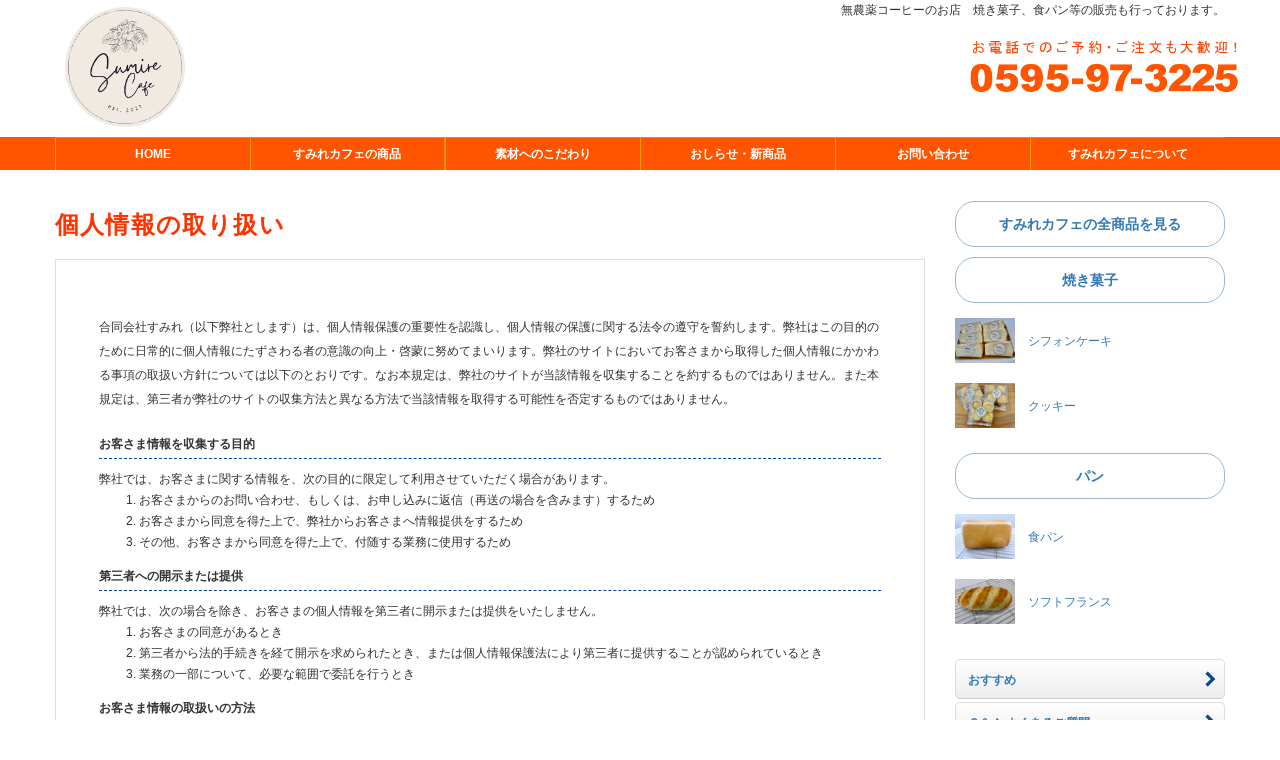

--- FILE ---
content_type: text/html;charset=UTF-8
request_url: http://sumire3.co.jp/smr/smr.html?gp_sid=0&pid=privacy
body_size: 6236
content:
<!DOCTYPE HTML>
<html lang="ja">
	<head prefix="og: http://ogp.me/ns#  article: http://ogp.me/ns/article#">
	<meta http-equiv="Content-Type" content="text/html; charset=UTF-8" />
	<meta http-equiv="Content-Script-Type" content="text/javascript" />
	<meta http-equiv="Content-Style-Type" content="text/css" />
	<meta name="viewport" content="width=device-width, initial-scale=1.0">
	<meta name="author" content="すみれカフェ ｜ 三重県亀山市" />
	<meta name="title" content="合同会社すみれ" />
	<meta name="keywords" content="すみれカフェ,カフェ,三重県,亀山市,無農薬コーヒー、オーガニック、国産小麦、アルカリイオン水、焼き菓子、クッキー、シフォンケーキ、食パン,雑貨,手作り,小物,予約,店舗販売" />
	<meta name="description" content="無農薬コーヒーのお店　焼き菓子、食パン等の販売も行っております。" />
	<link rel="index" href="http://sumire3.co.jp/index.html" />
	<link rel="start" href="http://sumire3.co.jp/" title="合同会社すみれ" />
	<script type="text/javascript" charset="UTF-8" src="../js/_def.js"></script>
	<script type="text/javascript" charset="UTF-8" src="../js/sw_disp.js"></script><!-- sw_disp() -->
	<script type="text/javascript" charset="UTF-8" src="../js/jquery.min.js"></script>
	<script type="text/javascript" charset="UTF-8" src="../js/bootstrap.min.js"></script>
	<script type="text/javascript" charset="UTF-8" src="../js/ajaxzip2/ajaxzip2.js"></script>
	<script type="text/javascript" charset="UTF-8" src="../js/timeliner_201604.js"></script>
	<link rel="stylesheet" type="text/css" href="../css/bootstrap.css">
	<link rel="stylesheet" type="text/css" href="../css/bootstrap-responsive.css">
	<link rel="stylesheet" type="text/css" href="../css/_def2s.css?20200411">
	<link rel="stylesheet" type="text/css" href="../css/_def3.css?20240208_1747">
	<link rel="stylesheet" type="text/css" href="../css/smr.css">
	<link rel="stylesheet" type="text/css" href="../css/jquery.lightbox-0.5.css" media="screen" />
	<meta property="og:type" content="article" />
	<meta property="og:title" content="すみれカフェ ｜ 三重県亀山市 個人情報の取り扱い" />
	<meta property="og:image" content="http://sumire3.co.jp/img/site_image.png" />
	<meta property="og:url" content="http://sumire3.co.jp" />
	<meta property="og:description" content="無農薬コーヒーのお店　焼き菓子、食パン等の販売も行っております。" />
	<meta property="og:site_name" content="合同会社すみれ" />
	<meta property="og:email" content="sumire3@sumire.mie.jp" />
	<script type="text/javascript" src="../js/jquery.lightbox-0.5.js"></script>

	<script type="text/javascript">
		$(function(){ $('.gallery a.p').lightBox({fixedNavigation:false});});
	</script>
	<title>すみれカフェ | 個人情報の取り扱い</title>
</head>


<body>

	<nav class="navbar navbar-default navbar-custom" role="navigation">

		<div class="container-fluid" style="position:relative;">

			<div class="header-space">
				<h1>無農薬コーヒーのお店　焼き菓子、食パン等の販売も行っております。</h1>
			</div>

			<div id="header_str_01">
				<img src="../img/navbar-telnum.png" width="270" alt="tel:0595973225">
			</div>

			<div class="container">

				<div class="navbar-header">

					<button type="button" class="navbar-toggle" data-toggle="collapse" data-target=".navbar-collapse">
						<span class="icon-bar"></span>
						<span class="icon-bar"></span>
						<span class="icon-bar"></span>
					</button>

					<div class="navbar-brand"><a href="http://sumire3.co.jp/"><div class="logo_main"></div></a></div>

					<div class="navbar-telnum"><a href="tel:0595973225"><img src="../img/navbar-telnum.png" width="120" alt="tel:0595973225"></a></div>

				</div>




				<div class="collapse navbar-collapse">


					<div id="timelineContainer">
						<div class="timelineMajor">
							<div class="timelineMinor">



								<ul class="nav navbar-nav navbar-right">
									<li class="mov"><a class="nav-link" href="http://sumire3.co.jp/"><img id="btn_pagetop" src="../img/btn_menu_home.png" width="18" alt="" class="arrow" /> HOME</a></li>
									<li class="mov"><a class="nav-link" data-toggle="collapse" data-target=".navbar-collapse" href="http://sumire3.co.jp/smr/smr_all_group.html?gp_sid=0"><img id="btn_pagetop" src="../img/btn_menu_all.png" width="18" alt="" class="arrow" /> すみれカフェの全商品を見る</a></li>


									<li class="menu-ttl mov" id="menu-ttl-1">

										<a class="nav-link sidebar-menu" data-toggle="collapse">
											<img id="btn_menu" src="../img/btn_menu.png" width="18" alt="menu" class="arrow" /> 焼き菓子
										</a>

										<div class="timelineEvent" id="menu-ttl-1-itm">

											<a href="http://sumire3.co.jp/smr/smr_goods_category.html?gp_sid=0&amp;group=焼き菓子&amp;category=chiffon"><div class="itm"><img src="../upload_img/gpgpgp_20230622105213_2.jpg" width="20" class="arrow" />　シフォンケーキ</div></a>
											<a href="http://sumire3.co.jp/smr/smr_goods_category.html?gp_sid=0&amp;group=焼き菓子&amp;category=cookie1"><div class="itm"><img src="../upload_img/gpgpgp_20230622105309_2.jpg" width="20" class="arrow" />　クッキー</div></a>

										</div>

									</li>

									<li class="menu-ttl mov" id="menu-ttl-2">

										<a class="nav-link sidebar-menu" data-toggle="collapse">
											<img id="btn_menu" src="../img/btn_menu.png" width="18" alt="menu" class="arrow" /> パン
										</a>

										<div class="timelineEvent" id="menu-ttl-2-itm">

											<a href="http://sumire3.co.jp/smr/smr_goods_category.html?gp_sid=0&amp;group=パン&amp;category=bread-shoku"><div class="itm"><img src="../upload_img/gpgpgp_20210510112826_2.jpg" width="20" class="arrow" />　食パン</div></a>
											<a href="http://sumire3.co.jp/smr/smr_goods_category.html?gp_sid=0&amp;group=パン&amp;category=bread-sofuto"><div class="itm"><img src="../upload_img/gpgpgp_20230629100434_2.jpg" width="20" class="arrow" />　ソフトフランス</div></a>

										</div>

									</li>

									<li class="menu-ttl mov" id="menu-ttl-999">

										<a class="nav-link sidebar-menu" data-toggle="collapse">
											<img id="btn_menu" src="../img/btn_menu.png" width="18" alt="menu" class="arrow" /> おしらせ
										</a>

										<div class="timelineEvent" id="menu-ttl-999-itm">

											<a href="http://sumire3.co.jp/smr/smr.html?gp_sid=0&amp;&amp;pid=recom"><div class="itm"><img id="btn_pagetop" src="../img/btn_menu_recom.png" width="18" alt="" class="arrow" /> おすすめ</div></a>
											<a href="http://sumire3.co.jp/smr/smr.html?gp_sid=0&amp;&amp;pid=qanda"><div class="itm"><img id="btn_pagetop" src="../img/btn_menu_qanda.png" width="18" alt="" class="arrow" /> Ｑ＆Ａ よくあるご質問</div></a>
											<a href="https://ss1.xrea.com/sumire3.co.jp/smr/smr.html?gp_sid=0&amp;&amp;pid=contact&amp;mod=entry"><div class="itm"><img id="btn_pagetop" src="../img/btn_menu_contact.png" width="18" alt="" class="arrow" /> お問い合わせ</div></a>
											<a href="http://sumire3.co.jp/smr/smr.html?gp_sid=0&amp;&amp;pid=link"><div class="itm"><img id="btn_pagetop" src="../img/btn_menu_link.png" width="18" alt="" class="arrow" /> 外部リンク</div></a>

										</div>

									</li>

									<li class="mov"><a class="nav-link sidebar-toggle" data-toggle="collapse" data-target=".navbar-collapse" href="javascript:void(0);"><img id="btn_pagetop" src="../img/btn_menu_close.png" width="18" alt="menu close" class="arrow" /> close</a></li>
								</ul>



							</div><!-- end of timelineMinor -->
						</div><!-- end of timelineMajor -->
					</div><!-- end of timelineContainer -->



				</div><!-- end of collapse navbar-collapse -->

			</div><!-- end of container -->

		</div><!-- end of container-fluid -->

		<div id="lmr_menu_pc">

			<div class="container-main-menu-2">

				<div class="container-fluid">

					<div class="row-fluid main-menu">

						<div class="col-sm-4 each4 no-border">
							<p><span class="each"><a class="btn" href="http://sumire3.co.jp/">HOME</a></span><span class="each"><a class="btn last" href="http://sumire3.co.jp/smr/smr_all_group.html?gp_sid=0">すみれカフェの商品</a></span></p>
						</div>

						<div class="col-sm-4 each4 no-border">
							<p><span class="each"><a class="btn" href="http://sumire3.co.jp/smr/smr.html?gp_sid=0&amp;pid=material">素材へのこだわり</a></span><span class="each"><a class="btn" href="http://sumire3.co.jp/smr/smr.html?gp_sid=0&amp;fid=info&amp;pid=info">おしらせ・新商品</a></span></p>
						</div>

						<div class="col-sm-4 each4 no-border">
							<p><span class="each"><a class="btn" href="https://ss1.xrea.com/sumire3.co.jp/smr/smr.html?gp_sid=0&amp;pid=contact&amp;mod=entry">お問い合わせ</a></span><span class="each"><a class="btn" href="http://sumire3.co.jp/smr/smr.html?gp_sid=0&amp;pid=about">すみれカフェについて</a></span></p>
						</div>

					</div><!-- end of row-fluid main-menu -->

				</div><!-- end of container-fluid -->

			</div><!-- end of container-main-menu-2 -->


		</div><!-- end of lmr_menu_pc -->

	</nav><!-- end of navi -->


<div id="_privacy">


	<div id="body1_alpha">


	</div><!-- end of body1_alpha -->



	<div id="lmr_body2"><!-- Start Of lmr_body2 -->


		<div id="lmr_menu">

			<div id="lmr_menu_mov">

			<div class="container-main-menu-2">

				<div class="container-fluid">

					<div class="row-fluid main-menu">

						<div class="col-sm-4 each4 no-border">
							<p><span class="each"><a class="btn" href="http://sumire3.co.jp/">HOME</a></span><span class="each"><a class="btn last" href="http://sumire3.co.jp/smr/smr_all_group.html?gp_sid=0">すみれカフェの商品</a></span></p>
						</div>

						<div class="col-sm-4 each4 no-border">
							<p><span class="each"><a class="btn" href="http://sumire3.co.jp/smr/smr.html?gp_sid=0&amp;pid=material">素材へのこだわり</a></span><span class="each"><a class="btn" href="http://sumire3.co.jp/smr/smr.html?gp_sid=0&amp;fid=info&amp;pid=info">おしらせ・新商品</a></span></p>
						</div>

						<div class="col-sm-4 each4 no-border">
							<p><span class="each"><a class="btn" href="https://ss1.xrea.com/sumire3.co.jp/smr/smr.html?gp_sid=0&amp;pid=contact&amp;mod=entry">お問い合わせ</a></span><span class="each"><a class="btn" href="http://sumire3.co.jp/smr/smr.html?gp_sid=0&amp;pid=about">すみれカフェについて</a></span></p>
						</div>

					</div><!-- end of row-fluid main-menu -->

				</div><!-- end of container-fluid -->

			</div><!-- end of container-main-menu-2 -->


			</div><!-- end of lmr_menu_mov -->

		</div><!-- end of lmr_menu -->


		<div id="cont">
			<div class="container-fluid">
				<div class="row-fluid">



	<div class="col-sm-9">

<div class="rev_title_3">個人情報の取り扱い</div>

			<div class="list_box">


				<div class="lt20">
					合同会社すみれ（以下弊社とします）は、個人情報保護の重要性を認識し、個人情報の保護に関する法令の遵守を誓約します。弊社はこの目的のために日常的に個人情報にたずさわる者の意識の向上・啓蒙に努めてまいります。弊社のサイトにおいてお客さまから取得した個人情報にかかわる事項の取扱い方針については以下のとおりです。なお本規定は、弊社のサイトが当該情報を収集することを約するものではありません。また本規定は、第三者が弊社のサイトの収集方法と異なる方法で当該情報を取得する可能性を否定するものではありません。
				</div>



				<dl>

					<dt class="under_bar">お客さま情報を収集する目的</dt>
					<dd>
						弊社では、お客さまに関する情報を、次の目的に限定して利用させていただく場合があります。
						<ol>
							<li>お客さまからのお問い合わせ、もしくは、お申し込みに返信（再送の場合を含みます）するため</li>
							<li>お客さまから同意を得た上で、弊社からお客さまへ情報提供をするため</li>
							<li>その他、お客さまから同意を得た上で、付随する業務に使用するため</li>
						</ol>
					</dd>


					<dt class="under_bar">第三者への開示または提供</dt>
					<dd>
						弊社では、次の場合を除き、お客さまの個人情報を第三者に開示または提供をいたしません。
						<ol>
							<li>お客さまの同意があるとき</li>
							<li>第三者から法的手続きを経て開示を求められたとき、または個人情報保護法により第三者に提供することが認められているとき</li>
							<li>業務の一部について、必要な範囲で委託を行うとき</li>
						</ol>
					</dd>


					<dt class="under_bar">お客さま情報の取扱いの方法</dt>
					<dd>
						お客さまに関する情報は、社外への漏洩または滅失もしくは毀損がないよう万全を尽くすとともに、委託先等にも機密保持義務を課すなどして、個人情報の保護に努めます。<br />
						お客さまから送信いただく内容は、原則として128ビットSSLをもちいて暗号化し通信経路の機密を図ります。ただしお客さまへの確認メールや、データファイルの転送処理などにおいては、暗号化しない状態で送受されることがあることにご留意ください。<br />
					</dd>


					<dt class="under_bar">クッキー情報の取扱い</dt>
					<dd>

							現在弊社のサイトでは、お客さまのコンピュータと、クッキー情報のやりとりをする場合があります（かならずやり取りするとは限りません）。

								<ul>
									<li>存続期間：商品のご注文の日またはカートに入れた日のもっとも遅い日から365日間</li>
									<li>目的：
										<ul class="privacy">
											<li>お客さまがクッキーを利用可能かどうかを判別するため</li>
											<li>セッション維持（選択・入力などの状態を一時的に記憶すること）のため</li>
											<li>ポイントサービスの維持のため</li>
											<li>その他入力補助のため</li>
										</ul>
									</li>
								</ul>

							クッキー情報自体は、お客さまのコンピュータとやり取りするものは意味を持たない文字列であり、これらからお客さまの個人情報を取得することはできません。

					</dd>


				</dl>



				<div class="ct5">2018年12月28日 作成</div>
				<div class="rt5">合同会社すみれ</div>





			</div><!-- end of list_box -->




		<div class="rev_title_gds">Sumire Cafe</div>
		<div class="pb20"><img src="../img/smr_foot.jpg?20200410" alt="Sumire Cafe" width="100%" /></div>

	</div><!-- end of col-sm-9 -->

<!-- end of ページ固有 -->


<!-- ******************** 右サイド ******************************* -->

	<div class="col-sm-3">


			<a href="http://sumire3.co.jp/smr/smr_all_group.html?gp_sid=0">
				<div class="bnr_radius">
					すみれカフェの全商品を見る
				</div>
			</a>


			<a href="http://sumire3.co.jp/smr/smr_goods_group.html?gp_sid=0&amp;group=yakigashi">
				<div class="bnr_radius">
					焼き菓子
				</div>
			</a>


			<a href="http://sumire3.co.jp/smr/smr_goods_category.html?gp_sid=0&amp;group=yakigashi&amp;category=chiffon">
				<div class="cat_list">
					<p class="img"><img src="../upload_img/gpgpgp_20230622105213_2.jpg" border="0" alt="シフォンケーキ" width="60" class="arrow" /></p>
					<p class="txt">シフォンケーキ</p>
				</div>
			</a>

			<a href="http://sumire3.co.jp/smr/smr_goods_category.html?gp_sid=0&amp;group=yakigashi&amp;category=cookie1">
				<div class="cat_list">
					<p class="img"><img src="../upload_img/gpgpgp_20230622105309_2.jpg" border="0" alt="クッキー" width="60" class="arrow" /></p>
					<p class="txt">クッキー</p>
				</div>
			</a>

			<a href="http://sumire3.co.jp/smr/smr_goods_group.html?gp_sid=0&amp;group=bread">
				<div class="bnr_radius">
					パン
				</div>
			</a>


			<a href="http://sumire3.co.jp/smr/smr_goods_category.html?gp_sid=0&amp;group=bread&amp;category=bread-shoku">
				<div class="cat_list">
					<p class="img"><img src="../upload_img/gpgpgp_20210510112826_2.jpg" border="0" alt="食パン" width="60" class="arrow" /></p>
					<p class="txt">食パン</p>
				</div>
			</a>

			<a href="http://sumire3.co.jp/smr/smr_goods_category.html?gp_sid=0&amp;group=bread&amp;category=bread-sofuto">
				<div class="cat_list">
					<p class="img"><img src="../upload_img/gpgpgp_20230629100434_2.jpg" border="0" alt="ソフトフランス" width="60" class="arrow" /></p>
					<p class="txt">ソフトフランス</p>
				</div>
			</a>

					<div class="sub_menu sidebar-nav mt20">

						<ul>

							<a href="http://sumire3.co.jp/smr/smr.html?gp_sid=0&amp;pid=recom"><li class="item">おすすめ</li></a>
							<a href="http://sumire3.co.jp/smr/smr.html?gp_sid=0&amp;pid=qanda"><li class="item">Ｑ＆Ａ よくあるご質問</li></a>
							<a href="https://ss1.xrea.com/sumire3.co.jp/smr/smr.html?gp_sid=0&amp;pid=contact&amp;mod=entry"><li class="item">お問い合わせ</li></a>
							<a href="http://sumire3.co.jp/smr/smr.html?gp_sid=0&amp;pid=link"><li class="item">外部リンク</li></a>
						</ul>

					</div><!-- end of well sidebar-nav -->


					<div class="pb10">
						<a href="http://sumire3.co.jp/smr/smr.html?gp_sid=0&amp;pid=about"><img src="../img/bnr_shop.png?20220210_1201" alt="すみれカフェについて" class="img-responsive" /></a>
						<p class="ct5 em12">10時～16時30分</p>
						<p class="ct5">定休日：土曜日、日曜日、月曜日</p>
					</div>

					<div class="pb10">
						<a href="https://www.facebook.com/%E3%81%99%E3%81%BF%E3%82%8C-1177289525621550/" target="_blank"><img src="../img/bnr_facebook.png" alt="フェイスブック" class="img-responsive" /></a>
					</div>

					<div class="pb10">
						<a href="https://www.instagram.com/sumileacafe/" target="_blank"><img src="../img/bnr_instagram.png" alt="インスタグラム" class="img-responsive" /></a>
					</div>

				<p class="lt10">

					<a href="https://twitter.com/share" class="twitter-share-button" data-url="http://sumire3.co.jp/smr/smr.html?gp_sid=0&pid=privacy" data-lang="jp">Twitter</a>
					<script>!function(d,s,id){var js,fjs=d.getElementsByTagName(s)[0],p=/^http:/.test(d.location)?'http':'https';if(!d.getElementById(id)){js=d.createElement(s);js.id=id;js.src=p+'://platform.twitter.com/widgets.js';fjs.parentNode.insertBefore(js,fjs);}}(document, 'script', 'twitter-wjs');</script>

				</p>


		<div class="lt10">


			<div class="lt5"><a href="http://sumire3.co.jp/smr/smr.html?gp_sid=0&amp;pid=pay"><img src="../img/smr_pay.png" width="48" alt="商品の配送・送料" /></a>　<a href="http://sumire3.co.jp/smr/smr.html?gp_sid=0&amp;pid=pay">商品の配送・送料</a></div>


			<div class="lt5"><a href="http://sumire3.co.jp/smr/smr.html?gp_sid=0&amp;pid=privacy"><img src="../img/smr_privacy.png" width="48" alt="個人情報の取り扱い" /></a>　<a href="http://sumire3.co.jp/smr/smr.html?gp_sid=0&amp;pid=privacy">個人情報の取り扱い</a></div>


			<div class="lt5"><a href="http://sumire3.co.jp/smr/smr.html?gp_sid=0&amp;pid=sct_law"><img src="../img/smr_sct_law.png" width="48" alt="特定商取引法に基づく表記" /></a>　<a href="http://sumire3.co.jp/smr/smr.html?gp_sid=0&amp;pid=sct_law">特定商取引法に基づく表記</a></div>


		</div>


		<div class="lt5">
			<img src="../img/img_use_ssl.png" width="100%" alt="お客様の情報はSSL暗号化通信により保護されます。" />
		</div>


		<div id="calendar_area">




<!-- ***** calendar ***** -->

	<script type="text/javascript">
	<!--

var holiday = [];
holiday[1490] = [];
holiday[1490][holiday[1490].length] = 3;
holiday[1490][holiday[1490].length] = 4;
holiday[1490][holiday[1490].length] = 5;
holiday[1490][holiday[1490].length] = 10;
holiday[1490][holiday[1490].length] = 11;
holiday[1490][holiday[1490].length] = 12;
holiday[1490][holiday[1490].length] = 17;
holiday[1490][holiday[1490].length] = 18;
holiday[1490][holiday[1490].length] = 19;
holiday[1490][holiday[1490].length] = 24;
holiday[1490][holiday[1490].length] = 25;
holiday[1490][holiday[1490].length] = 26;
holiday[1491] = [];
holiday[1491][holiday[1491].length] = 2;
holiday[1491][holiday[1491].length] = 3;
holiday[1491][holiday[1491].length] = 4;
holiday[1491][holiday[1491].length] = 9;
holiday[1491][holiday[1491].length] = 10;
holiday[1491][holiday[1491].length] = 11;
holiday[1491][holiday[1491].length] = 16;
holiday[1491][holiday[1491].length] = 17;
holiday[1491][holiday[1491].length] = 18;
holiday[1491][holiday[1491].length] = 23;
holiday[1491][holiday[1491].length] = 24;
holiday[1491][holiday[1491].length] = 25;
holiday[1491][holiday[1491].length] = 30;
holiday[1491][holiday[1491].length] = 31;
holiday[1492] = [];
holiday[1492][holiday[1492].length] = 1;
holiday[1492][holiday[1492].length] = 6;
holiday[1492][holiday[1492].length] = 7;
holiday[1492][holiday[1492].length] = 8;
holiday[1492][holiday[1492].length] = 13;
holiday[1492][holiday[1492].length] = 14;
holiday[1492][holiday[1492].length] = 15;
holiday[1492][holiday[1492].length] = 20;
holiday[1492][holiday[1492].length] = 21;
holiday[1492][holiday[1492].length] = 22;
holiday[1492][holiday[1492].length] = 27;
holiday[1492][holiday[1492].length] = 28;
holiday[1492][holiday[1492].length] = 29;
holiday[1493] = [];
holiday[1493][holiday[1493].length] = 4;
holiday[1493][holiday[1493].length] = 5;
holiday[1493][holiday[1493].length] = 6;
holiday[1493][holiday[1493].length] = 11;
holiday[1493][holiday[1493].length] = 12;
holiday[1493][holiday[1493].length] = 13;
holiday[1493][holiday[1493].length] = 18;
holiday[1493][holiday[1493].length] = 19;
holiday[1493][holiday[1493].length] = 20;
holiday[1493][holiday[1493].length] = 25;
holiday[1493][holiday[1493].length] = 26;
holiday[1493][holiday[1493].length] = 27;
holiday[1494] = [];
holiday[1494][holiday[1494].length] = 1;
holiday[1494][holiday[1494].length] = 2;
holiday[1494][holiday[1494].length] = 3;
holiday[1494][holiday[1494].length] = 8;
holiday[1494][holiday[1494].length] = 9;
holiday[1494][holiday[1494].length] = 10;
holiday[1494][holiday[1494].length] = 15;
holiday[1494][holiday[1494].length] = 16;
holiday[1494][holiday[1494].length] = 17;
holiday[1494][holiday[1494].length] = 22;
holiday[1494][holiday[1494].length] = 23;
holiday[1494][holiday[1494].length] = 24;
holiday[1494][holiday[1494].length] = 29;
holiday[1494][holiday[1494].length] = 30;
holiday[1495] = [];
holiday[1495][holiday[1495].length] = 1;
holiday[1495][holiday[1495].length] = 6;
holiday[1495][holiday[1495].length] = 7;
holiday[1495][holiday[1495].length] = 8;
holiday[1495][holiday[1495].length] = 13;
holiday[1495][holiday[1495].length] = 14;
holiday[1495][holiday[1495].length] = 15;
holiday[1495][holiday[1495].length] = 20;
holiday[1495][holiday[1495].length] = 21;
holiday[1495][holiday[1495].length] = 22;
holiday[1495][holiday[1495].length] = 27;
holiday[1495][holiday[1495].length] = 28;
holiday[1495][holiday[1495].length] = 29;
holiday[1496] = [];
holiday[1496][holiday[1496].length] = 3;
holiday[1496][holiday[1496].length] = 4;
holiday[1496][holiday[1496].length] = 5;
holiday[1496][holiday[1496].length] = 10;
holiday[1496][holiday[1496].length] = 11;
holiday[1496][holiday[1496].length] = 12;
holiday[1496][holiday[1496].length] = 13;
holiday[1496][holiday[1496].length] = 14;
holiday[1496][holiday[1496].length] = 15;
holiday[1496][holiday[1496].length] = 16;
holiday[1496][holiday[1496].length] = 17;
holiday[1496][holiday[1496].length] = 18;
holiday[1496][holiday[1496].length] = 19;
holiday[1496][holiday[1496].length] = 24;
holiday[1496][holiday[1496].length] = 25;
holiday[1496][holiday[1496].length] = 26;
holiday[1496][holiday[1496].length] = 31;
holiday[1497] = [];
holiday[1497][holiday[1497].length] = 1;
holiday[1497][holiday[1497].length] = 2;
holiday[1497][holiday[1497].length] = 7;
holiday[1497][holiday[1497].length] = 8;
holiday[1497][holiday[1497].length] = 9;
holiday[1497][holiday[1497].length] = 14;
holiday[1497][holiday[1497].length] = 15;
holiday[1497][holiday[1497].length] = 16;
holiday[1497][holiday[1497].length] = 21;
holiday[1497][holiday[1497].length] = 22;
holiday[1497][holiday[1497].length] = 23;
holiday[1497][holiday[1497].length] = 28;
holiday[1497][holiday[1497].length] = 29;
holiday[1497][holiday[1497].length] = 30;
holiday[1498] = [];
holiday[1498][holiday[1498].length] = 5;
holiday[1498][holiday[1498].length] = 6;
holiday[1498][holiday[1498].length] = 7;
holiday[1498][holiday[1498].length] = 12;
holiday[1498][holiday[1498].length] = 13;
holiday[1498][holiday[1498].length] = 14;
holiday[1498][holiday[1498].length] = 19;
holiday[1498][holiday[1498].length] = 20;
holiday[1498][holiday[1498].length] = 21;
holiday[1498][holiday[1498].length] = 26;
holiday[1498][holiday[1498].length] = 27;
holiday[1498][holiday[1498].length] = 28;
holiday[1499] = [];
holiday[1499][holiday[1499].length] = 2;
holiday[1499][holiday[1499].length] = 3;
holiday[1499][holiday[1499].length] = 4;
holiday[1499][holiday[1499].length] = 9;
holiday[1499][holiday[1499].length] = 10;
holiday[1499][holiday[1499].length] = 11;
holiday[1499][holiday[1499].length] = 16;
holiday[1499][holiday[1499].length] = 17;
holiday[1499][holiday[1499].length] = 18;
holiday[1499][holiday[1499].length] = 23;
holiday[1499][holiday[1499].length] = 24;
holiday[1499][holiday[1499].length] = 25;
holiday[1499][holiday[1499].length] = 30;
holiday[1500] = [];
holiday[1500][holiday[1500].length] = 1;
holiday[1500][holiday[1500].length] = 2;
holiday[1500][holiday[1500].length] = 7;
holiday[1500][holiday[1500].length] = 8;
holiday[1500][holiday[1500].length] = 9;
holiday[1500][holiday[1500].length] = 14;
holiday[1500][holiday[1500].length] = 15;
holiday[1500][holiday[1500].length] = 16;
holiday[1500][holiday[1500].length] = 21;
holiday[1500][holiday[1500].length] = 22;
holiday[1500][holiday[1500].length] = 23;
holiday[1500][holiday[1500].length] = 28;
holiday[1500][holiday[1500].length] = 29;
holiday[1500][holiday[1500].length] = 30;
holiday[1500][holiday[1500].length] = 31;
holiday[1501] = [];
holiday[1501][holiday[1501].length] = 1;
holiday[1501][holiday[1501].length] = 2;
holiday[1501][holiday[1501].length] = 3;
holiday[1501][holiday[1501].length] = 4;
holiday[1501][holiday[1501].length] = 5;
holiday[1501][holiday[1501].length] = 6;
holiday[1501][holiday[1501].length] = 11;
holiday[1501][holiday[1501].length] = 12;
holiday[1501][holiday[1501].length] = 13;
holiday[1501][holiday[1501].length] = 18;
holiday[1501][holiday[1501].length] = 19;
holiday[1501][holiday[1501].length] = 20;
holiday[1501][holiday[1501].length] = 25;
holiday[1501][holiday[1501].length] = 26;
holiday[1501][holiday[1501].length] = 27;
var spl_day = [];
spl_day[1428] = [];
spl_day[1429] = [];
spl_day[1430] = [];
spl_day[1431] = [];
spl_day[1432] = [];
spl_day[1433] = [];
spl_day[1434] = [];
spl_day[1435] = [];
spl_day[1436] = [];
spl_day[1437] = [];
spl_day[1438] = [];
spl_day[1439] = [];

	//-->
	</script>
	<script type="text/javascript" charset="UTF-8" src="../js/calendar_2.js"></script>
	<script type="text/javascript" charset="UTF-8" src="../js/put_calendar_2.js"></script>



<!-- ***** /calendar ***** -->



		<noscript>JavaScriptが無効の場合は<br />休業日の表示ができません。</noscript>


			</div><!-- end of calendar_area -->


		<div class="row-fluid">

			<div class="col-sm-12 well board2 board0 clearfix">

				<div class="rev_title_sub">すみれカフェ</div>

				<div class="lt10">
					<p>
						営業時間　：10時～16時30分<br />
						定休日　　：土曜日、日曜日、月曜日<br />
						TEL: 0595-97-3225<br />
						Mail: sumire3@sumire.mie.jp<br />
					</p>
				</div>

			</div>

		</div><!-- end of row-fluid -->


	</div><!-- end of col-sm-3 -->

<!-- ******************** end of 右サイド ************************ -->

<div class="clr_both"></div>


				</div><!-- end of row-fluid -->
			</div><!-- end of container-fluid -->
		</div><!-- end of cont -->



	</div><!-- end of lmr_body2 -->

</div><!-- end of page_id -->




<div id="foot">

	<div id="bottom_guide">
		〒519-0111<br />
		三重県亀山市栄町１４８６番地の１５<br />
		TEL : ０５９５－９７－３２２５<br />
		合同会社すみれ<br />
		URL : http://sumire3.co.jp<br />

		<div id="copyright">COPYRIGHT Sumire Cafe &copy; 2016 ALL RIGHTS RESERVED.</div>

	</div><!-- end of bottom_guide -->

</div><!-- end of foot -->









</body>
</html>



--- FILE ---
content_type: text/css
request_url: http://sumire3.co.jp/css/bootstrap-responsive.css
body_size: 4347
content:
/*!
 * Bootstrap Responsive v2.3.1
 *
 * Copyright 2012 Twitter, Inc
 * Licensed under the Apache License v2.0
 * http://www.apache.org/licenses/LICENSE-2.0
 *
 * Designed and built with all the love in the world @twitter by @mdo and @fat.
 */


.clearfix{
	*zoom:1;
}
.clearfix:before, .clearfix:after{
	display:table;line-height:0;content:"";
}
.clearfix:after{
	clear:both;
}
.hide-text{
	font:0/0 a;color:transparent;text-shadow:none;background-color:transparent;border:0;
}
.input-block-level{
	display:block;width:100%;min-height:30px;-webkit-box-sizing:border-box;-moz-box-sizing:border-box;box-sizing:border-box;
}
@-ms-viewport{
	width:device-width;
}
.hidden{
	display:none;visibility:hidden;
}
.visible-phone{
	display:none!important;
}
.visible-tablet{
	display:none!important;
}
.hidden-desktop{
	display:none!important;
}
.visible-desktop{
	display:inherit!important;
}

@media(min-width:768px) and (max-width:979px){
	.hidden-desktop{
		display:inherit!important;
	}
	.visible-desktop{
		display:none!important;
	}
	.visible-tablet{
		display:inherit!important;
	}
	.hidden-tablet{
		display:none!important;
	};
}

@media(max-width:767px){
	.hidden-desktop{
		display:inherit!important;
	}
	.visible-desktop{
		display:none!important;
	}
	.visible-phone{
		display:inherit!important;
	}
	.hidden-phone{
		display:none!important;
	};
}

.visible-print{
	display:none!important;
}

@media print{
	.visible-print{
		display:inherit!important;
	}
	.hidden-print{
		display:none!important;
	};
}

@media(min-width:980px){										/* ★ min-width:1200px → min-width:980px */
	.row{
		margin-left:-30px;*zoom:1;
	}
	.row:before, .row:after{
		display:table;line-height:0;content:"";
	}
	.row:after{
		clear:both;
	}
	[class*="col-"]{
		float:left;min-height:1px;margin-left:30px;
	}
	.container, .navbar-static-top .container, .navbar-fixed-top .container, .navbar-fixed-bottom .container{
		width:100%;												/* ★ 1170px → 100% に変更 */
	}
	.col-sm-12{
		width:1170px;
	}
	.col-sm-11{
		width:1070px;
	}
	.col-sm-10{
		width:970px;
	}
	.col-sm-9{
		width:870px;
	}
	.col-sm-8{
		width:770px;
	}
	.col-sm-7{
		width:670px;
	}
	.col-sm-6{
		width:570px;
	}
	.col-sm-5{
		width:470px;
	}
	.col-sm-4{
		width:370px;
	}
	.col-sm-3{
		width:270px;
	}
	.col-sm-2{
		width:170px;
	}
	.col-sm-1{
		width:70px;
	}
	.offset12{
		margin-left:1230px;
	}
	.offset11{
		margin-left:1130px;
	}
	.offset10{
		margin-left:1030px;
	}
	.offset9{
		margin-left:930px;
	}
	.offset8{
		margin-left:830px;
	}
	.offset7{
		margin-left:730px;
	}
	.offset6{
		margin-left:630px;
	}
	.offset5{
		margin-left:530px;
	}
	.offset4{
		margin-left:430px;
	}
	.offset3{
		margin-left:330px;
	}
	.offset2{
		margin-left:230px;
	}
	.offset1{
		margin-left:130px;
	}
	.row-fluid{
		width:100%;*zoom:1;
	}
	.row-fluid:before, .row-fluid:after{
		display:table;line-height:0;content:"";
	}
	.row-fluid:after{
		clear:both;
	}
	.row-fluid [class*="col-"]{
		display:block;float:left;width:100%;min-height:30px;margin-left:2.564102564102564%;*margin-left:2.5109110747408616%;-webkit-box-sizing:border-box;-moz-box-sizing:border-box;box-sizing:border-box;
	}
	.row-fluid [class*="col-"]:first-child{
		margin-left:0;
	}
	.row-fluid .controls-row [class*="col-"]+[class*="col-"]{
		margin-left:2.564102564102564%;
	}
	.row-fluid .col-sm-12{
		width:100%;*width:99.94680851063829%;
	}
	.row-fluid .col-sm-11{
		width:91.45299145299145%;*width:91.39979996362975%;
	}
	.row-fluid .col-sm-10{
		width:82.90598290598291%;*width:82.8527914166212%;
	}
	.row-fluid .col-sm-9{
		width:74.35897435897436%;*width:74.30578286961266%;
	}
	.row-fluid .col-sm-8{
		width:65.81196581196582%;*width:65.75877432260411%;
	}
	.row-fluid .col-sm-7{
		width:57.26495726495726%;*width:57.21176577559556%;
	}
	.row-fluid .col-sm-6{
		width:48.717948717948715%;*width:48.664757228587014%;
	}
	.row-fluid .col-sm-5{
		width:40.17094017094017%;*width:40.11774868157847%;
	}
	.row-fluid .col-sm-4{
		width:31.623931623931625%;*width:31.570740134569924%;
	}
	.row-fluid .col-sm-3{
		width:23.076923076923077%;*width:23.023731587561375%;
	}
	.row-fluid .col-sm-2{
		width:14.52991452991453%;*width:14.476723040552828%;
	}
	.row-fluid .col-sm-1{
		width:5.982905982905983%;*width:5.929714493544281%;
	}
	.row-fluid .offset12{
		margin-left:105.12820512820512%;*margin-left:105.02182214948171%;
	}
	.row-fluid .offset12:first-child{
		margin-left:102.56410256410257%;*margin-left:102.45771958537915%;
	}
	.row-fluid .offset11{
		margin-left:96.58119658119658%;*margin-left:96.47481360247316%;
	}
	.row-fluid .offset11:first-child{
		margin-left:94.01709401709402%;*margin-left:93.91071103837061%;
	}
	.row-fluid .offset10{
		margin-left:88.03418803418803%;*margin-left:87.92780505546462%;
	}
	.row-fluid .offset10:first-child{
		margin-left:85.47008547008548%;*margin-left:85.36370249136206%;
	}
	.row-fluid .offset9{
		margin-left:79.48717948717949%;*margin-left:79.38079650845607%;
	}
	.row-fluid .offset9:first-child{
		margin-left:76.92307692307693%;*margin-left:76.81669394435352%;
	}
	.row-fluid .offset8{
		margin-left:70.94017094017094%;*margin-left:70.83378796144753%;
	}
	.row-fluid .offset8:first-child{
		margin-left:68.37606837606839%;*margin-left:68.26968539734497%;
	}
	.row-fluid .offset7{
		margin-left:62.393162393162385%;*margin-left:62.28677941443899%;
	}
	.row-fluid .offset7:first-child{
		margin-left:59.82905982905982%;*margin-left:59.72267685033642%;
	}
	.row-fluid .offset6{
		margin-left:53.84615384615384%;*margin-left:53.739770867430444%;
	}
	.row-fluid .offset6:first-child{
		margin-left:51.28205128205128%;*margin-left:51.175668303327875%;
	}
	.row-fluid .offset5{
		margin-left:45.299145299145295%;*margin-left:45.1927623204219%;
	}
	.row-fluid .offset5:first-child{
		margin-left:42.73504273504273%;*margin-left:42.62865975631933%;
	}
	.row-fluid .offset4{
		margin-left:36.75213675213675%;*margin-left:36.645753773413354%;
	}
	.row-fluid .offset4:first-child{
		margin-left:34.18803418803419%;*margin-left:34.081651209310785%;
	}
	.row-fluid .offset3{
		margin-left:28.205128205128204%;*margin-left:28.0987452264048%;
	}
	.row-fluid .offset3:first-child{
		margin-left:25.641025641025642%;*margin-left:25.53464266230224%;
	}
	.row-fluid .offset2{
		margin-left:19.65811965811966%;*margin-left:19.551736679396257%;
	}
	.row-fluid .offset2:first-child{
		margin-left:17.094017094017094%;*margin-left:16.98763411529369%;
	}
	.row-fluid .offset1{
		margin-left:11.11111111111111%;*margin-left:11.004728132387708%;
	}
	.row-fluid .offset1:first-child{
		margin-left:8.547008547008547%;*margin-left:8.440625568285142%;
	}input,textarea, .uneditable-input{
		margin-left:0;
	}
	.controls-row [class*="col-"]+[class*="col-"]{
		margin-left:30px;
	}input.col-sm-12,textarea.col-sm-12, .uneditable-input.col-sm-12{
		width:1156px;
	}input.col-sm-11,textarea.col-sm-11, .uneditable-input.col-sm-11{
		width:1056px;
	}input.col-sm-10,textarea.col-sm-10, .uneditable-input.col-sm-10{
		width:956px;
	}input.col-sm-9,textarea.col-sm-9, .uneditable-input.col-sm-9{
		width:856px;
	}input.col-sm-8,textarea.col-sm-8, .uneditable-input.col-sm-8{
		width:756px;
	}input.col-sm-7,textarea.col-sm-7, .uneditable-input.col-sm-7{
		width:656px;
	}input.col-sm-6,textarea.col-sm-6, .uneditable-input.col-sm-6{
		width:556px;
	}input.col-sm-5,textarea.col-sm-5, .uneditable-input.col-sm-5{
		width:456px;
	}input.col-sm-4,textarea.col-sm-4, .uneditable-input.col-sm-4{
		width:356px;
	}input.col-sm-3,textarea.col-sm-3, .uneditable-input.col-sm-3{
		width:256px;
	}input.col-sm-2,textarea.col-sm-2, .uneditable-input.col-sm-2{
		width:156px;
	}input.col-sm-1,textarea.col-sm-1, .uneditable-input.col-sm-1{
		width:56px;
	}
	.thumbnails{
		margin-left:-30px;
	}
	.thumbnails>li{
		margin-left:30px;
	}
	.row-fluid .thumbnails{
		margin-left:0;
	};
}

@media(min-width:768px) and (max-width:979px){
	.row{
		margin-left:-20px;*zoom:1;
	}
	.row:before, .row:after{
		display:table;line-height:0;content:"";
	}
	.row:after{
		clear:both;
	}
	[class*="col-"]{
		float:left;min-height:1px;margin-left:20px;
	}
	.container, .navbar-static-top .container, .navbar-fixed-top .container, .navbar-fixed-bottom .container{
		width:724px;
	}
	.col-sm-12{
		width:724px;
	}
	.col-sm-11{
		width:662px;
	}
	.col-sm-10{
		width:600px;
	}
	.col-sm-9{
		width:538px;
	}
	.col-sm-8{
		width:476px;
	}
	.col-sm-7{
		width:414px;
	}
	.col-sm-6{
		width:352px;
	}
	.col-sm-5{
		width:290px;
	}
	.col-sm-4{
		width:228px;
	}
	.col-sm-3{
		width:166px;
	}
	.col-sm-2{
		width:104px;
	}
	.col-sm-1{
		width:42px;
	}
	.offset12{
		margin-left:764px;
	}
	.offset11{
		margin-left:702px;
	}
	.offset10{
		margin-left:640px;
	}
	.offset9{
		margin-left:578px;
	}
	.offset8{
		margin-left:516px;
	}
	.offset7{
		margin-left:454px;
	}
	.offset6{
		margin-left:392px;
	}
	.offset5{
		margin-left:330px;
	}
	.offset4{
		margin-left:268px;
	}
	.offset3{
		margin-left:206px;
	}
	.offset2{
		margin-left:144px;
	}
	.offset1{
		margin-left:82px;
	}
	.row-fluid{
		width:100%;*zoom:1;
	}
	.row-fluid:before, .row-fluid:after{
		display:table;line-height:0;content:"";
	}
	.row-fluid:after{
		clear:both;
	}
	.row-fluid [class*="col-"]{
		display:block;float:left;width:100%;min-height:30px;margin-left:2.7624309392265194%;*margin-left:2.709239449864817%;-webkit-box-sizing:border-box;-moz-box-sizing:border-box;box-sizing:border-box;
	}
	.row-fluid [class*="col-"]:first-child{
		margin-left:0;
	}
	.row-fluid .controls-row [class*="col-"]+[class*="col-"]{
		margin-left:2.7624309392265194%;
	}
	.row-fluid .col-sm-12{
		width:100%;*width:99.94680851063829%;
	}
	.row-fluid .col-sm-11{
		width:91.43646408839778%;*width:91.38327259903608%;
	}
	.row-fluid .col-sm-10{
		width:82.87292817679558%;*width:82.81973668743387%;
	}
	.row-fluid .col-sm-9{
		width:74.30939226519337%;*width:74.25620077583166%;
	}
	.row-fluid .col-sm-8{
		width:65.74585635359117%;*width:65.69266486422946%;
	}
	.row-fluid .col-sm-7{
		width:57.18232044198895%;*width:57.12912895262725%;
	}
	.row-fluid .col-sm-6{
		width:48.61878453038674%;*width:48.56559304102504%;
	}
	.row-fluid .col-sm-5{
		width:40.05524861878453%;*width:40.00205712942283%;
	}
	.row-fluid .col-sm-4{
		width:31.491712707182323%;*width:31.43852121782062%;
	}
	.row-fluid .col-sm-3{
		width:22.92817679558011%;*width:22.87498530621841%;
	}
	.row-fluid .col-sm-2{
		width:14.3646408839779%;*width:14.311449394616199%;
	}
	.row-fluid .col-sm-1{
		width:5.801104972375691%;*width:5.747913483013988%;
	}
	.row-fluid .offset12{
		margin-left:105.52486187845304%;*margin-left:105.41847889972962%;
	}
	.row-fluid .offset12:first-child{
		margin-left:102.76243093922652%;*margin-left:102.6560479605031%;
	}
	.row-fluid .offset11{
		margin-left:96.96132596685082%;*margin-left:96.8549429881274%;
	}
	.row-fluid .offset11:first-child{
		margin-left:94.1988950276243%;*margin-left:94.09251204890089%;
	}
	.row-fluid .offset10{
		margin-left:88.39779005524862%;*margin-left:88.2914070765252%;
	}
	.row-fluid .offset10:first-child{
		margin-left:85.6353591160221%;*margin-left:85.52897613729868%;
	}
	.row-fluid .offset9{
		margin-left:79.8342541436464%;*margin-left:79.72787116492299%;
	}
	.row-fluid .offset9:first-child{
		margin-left:77.07182320441989%;*margin-left:76.96544022569647%;
	}
	.row-fluid .offset8{
		margin-left:71.2707182320442%;*margin-left:71.16433525332079%;
	}
	.row-fluid .offset8:first-child{
		margin-left:68.50828729281768%;*margin-left:68.40190431409427%;
	}
	.row-fluid .offset7{
		margin-left:62.70718232044199%;*margin-left:62.600799341718584%;
	}
	.row-fluid .offset7:first-child{
		margin-left:59.94475138121547%;*margin-left:59.838368402492065%;
	}
	.row-fluid .offset6{
		margin-left:54.14364640883978%;*margin-left:54.037263430116376%;
	}
	.row-fluid .offset6:first-child{
		margin-left:51.38121546961326%;*margin-left:51.27483249088986%;
	}
	.row-fluid .offset5{
		margin-left:45.58011049723757%;*margin-left:45.47372751851417%;
	}
	.row-fluid .offset5:first-child{
		margin-left:42.81767955801105%;*margin-left:42.71129657928765%;
	}
	.row-fluid .offset4{
		margin-left:37.01657458563536%;*margin-left:36.91019160691196%;
	}
	.row-fluid .offset4:first-child{
		margin-left:34.25414364640884%;*margin-left:34.14776066768544%;
	}
	.row-fluid .offset3{
		margin-left:28.45303867403315%;*margin-left:28.346655695309746%;
	}
	.row-fluid .offset3:first-child{
		margin-left:25.69060773480663%;*margin-left:25.584224756083227%;
	}
	.row-fluid .offset2{
		margin-left:19.88950276243094%;*margin-left:19.783119783707537%;
	}
	.row-fluid .offset2:first-child{
		margin-left:17.12707182320442%;*margin-left:17.02068884448102%;
	}
	.row-fluid .offset1{
		margin-left:11.32596685082873%;*margin-left:11.219583872105325%;
	}
	.row-fluid .offset1:first-child{
		margin-left:8.56353591160221%;*margin-left:8.457152932878806%;
	}input,textarea, .uneditable-input{
		margin-left:0;
	}
	.controls-row [class*="col-"]+[class*="col-"]{
		margin-left:20px;
	}input.col-sm-12,textarea.col-sm-12, .uneditable-input.col-sm-12{
		width:710px;
	}input.col-sm-11,textarea.col-sm-11, .uneditable-input.col-sm-11{
		width:648px;
	}input.col-sm-10,textarea.col-sm-10, .uneditable-input.col-sm-10{
		width:586px;
	}input.col-sm-9,textarea.col-sm-9, .uneditable-input.col-sm-9{
		width:524px;
	}input.col-sm-8,textarea.col-sm-8, .uneditable-input.col-sm-8{
		width:462px;
	}input.col-sm-7,textarea.col-sm-7, .uneditable-input.col-sm-7{
		width:400px;
	}input.col-sm-6,textarea.col-sm-6, .uneditable-input.col-sm-6{
		width:338px;
	}input.col-sm-5,textarea.col-sm-5, .uneditable-input.col-sm-5{
		width:276px;
	}input.col-sm-4,textarea.col-sm-4, .uneditable-input.col-sm-4{
		width:214px;
	}input.col-sm-3,textarea.col-sm-3, .uneditable-input.col-sm-3{
		width:152px;
	}input.col-sm-2,textarea.col-sm-2, .uneditable-input.col-sm-2{
		width:90px;
	}input.col-sm-1,textarea.col-sm-1, .uneditable-input.col-sm-1{
		width:28px;
	};
}

@media(max-width:767px){										/* ★スマホサイズ */
	body{
		padding-right:0px;padding-left:0px;
	}
	.navbar-fixed-top, .navbar-fixed-bottom, .navbar-static-top{
		margin-right:-10px;margin-left:-10px;
	}
	.container-fluid{
		padding:0;
	}
	.dl-horizontal dt{
		float:none;width:auto;clear:none;text-align:left;
	}
	.dl-horizontal dd{
		margin-left:0;
	}
	.container{
		width:auto;
	}
	.row-fluid{
		width:100%;
	}
	.row, .thumbnails{
		margin-left:0;
	}
	.thumbnails>li{
		float:none;margin-left:0;
	}
	[class*="col-"], .uneditable-input[class*="col-"], .row-fluid [class*="col-"]{
		display:block;float:none;width:100%;margin-left:0;-webkit-box-sizing:border-box;-moz-box-sizing:border-box;box-sizing:border-box;
	}
	.col-sm-12, .row-fluid .col-sm-12{
		width:100%;-webkit-box-sizing:border-box;-moz-box-sizing:border-box;box-sizing:border-box;
	}
	.row-fluid [class*="offset"]:first-child{
		margin-left:0;
	}
	.input-large, .input-xlarge, .input-xxlarge,input[class*="col-"],select[class*="col-"],textarea[class*="col-"], .uneditable-input{
		display:block;width:100%;min-height:30px;-webkit-box-sizing:border-box;-moz-box-sizing:border-box;box-sizing:border-box;
	}
	.input-prepend input, .input-append input, .input-prepend input[class*="col-"], .input-append input[class*="col-"]{
		display:inline-block;width:auto;
	}
	.controls-row [class*="col-"]+[class*="col-"]{
		margin-left:0;
	}
	.modal{
		position:fixed;top:20px;right:20px;left:20px;width:auto;margin:0;
	}
	.modal.fade{
		top:-100px;
	}
	.modal.fade.in{
		top:20px;
	};
}

@media(max-width:480px){
	.nav-collapse{
		-webkit-transform:translate3d(0,0,0);
	}
	.page-header h1 small{
		display:block;line-height:20px;
	}input[type="checkbox"],input[type="radio"]{
		border:1px solid #ccc;
	}
	.form-horizontal .control-label{
		float:none;width:auto;padding-top:0;text-align:left;
	}
	.form-horizontal .controls{
		margin-left:0;
	}
	.form-horizontal .control-list{
		padding-top:0;
	}
	.form-horizontal .form-actions{
		padding-right:10px;padding-left:10px;
	}
	.media .pull-left, .media .pull-right{
		display:block;float:none;margin-bottom:10px;
	}
	.media-object{
		margin-right:0;margin-left:0;
	}
	.modal{
		top:10px;right:10px;left:10px;
	}
	.modal-header .close{
		padding:10px;margin:-10px;
	}
	.carousel-caption{
		position:static;
	};
}

@media(max-width:979px){
	body{
		padding-top:0;
	}
	.navbar-fixed-top, .navbar-fixed-bottom{
		position:static;
	}
	.navbar-fixed-top{
		margin-bottom:20px;
	}
	.navbar-fixed-bottom{
		margin-top:20px;
	}
	.navbar-fixed-top .navbar-inner, .navbar-fixed-bottom .navbar-inner{
		padding:5px;
	}
	.navbar .container{
		width:auto;padding:0;
	}
	.navbar .brand{
		padding-right:10px;padding-left:10px;margin:0 0 0 -5px;
	}
	.nav-collapse{
		clear:both;
	}
	.nav-collapse .nav{
		float:none;margin:0 0 10px;
	}
	.nav-collapse .nav>li{
		float:none;
	}
	.nav-collapse .nav>li>a{
		margin-bottom:2px;
	}
	.nav-collapse .nav>.divider-vertical{
		display:none;
	}
	.nav-collapse .nav .nav-header{
		color:#777;text-shadow:none;
	}
	.nav-collapse .nav>li>a, .nav-collapse .dropdown-menu a{
		padding:9px 15px;font-weight:bold;color:#777;-webkit-border-radius:3px;-moz-border-radius:3px;border-radius:3px;
	}
	.nav-collapse .btn{
		padding:4px 10px 4px;font-weight:normal;-webkit-border-radius:4px;-moz-border-radius:4px;border-radius:4px;
	}
	.nav-collapse .dropdown-menu li+li a{
		margin-bottom:2px;
	}
	.nav-collapse .nav>li>a:hover, .nav-collapse .nav>li>a:focus, .nav-collapse .dropdown-menu a:hover, .nav-collapse .dropdown-menu a:focus{
		background-color:#f2f2f2;
	}

	.navbar-inverse .nav-collapse .nav>li>a, .navbar-inverse .nav-collapse .dropdown-menu a{
		color:#FFF;												/* ★トップナビの文字色 */
	}

	.navbar-inverse .nav-collapse .nav>li>a:hover, .navbar-inverse .nav-collapse .nav>li>a:focus, .navbar-inverse .nav-collapse .dropdown-menu a:hover, .navbar-inverse .nav-collapse .dropdown-menu a:focus{
		color: #F40;											/* ★トップナビのホバー時の文字色 */
		background-color: #FFF;									/* ★トップナビのホバー時の背景色 */
	}

	.nav-collapse.in .btn-group{
		padding:0;margin-top:5px;
	}
	.nav-collapse .dropdown-menu{
		position:static;top:auto;left:auto;display:none;float:none;max-width:none;padding:0;margin:0 15px;background-color:transparent;border:0;-webkit-border-radius:0;-moz-border-radius:0;border-radius:0;-webkit-box-shadow:none;-moz-box-shadow:none;box-shadow:none;
	}
	.nav-collapse .open>.dropdown-menu{
		display:block;
	}
	.nav-collapse .dropdown-menu:before, .nav-collapse .dropdown-menu:after{
		display:none;
	}
	.nav-collapse .dropdown-menu .divider{
		display:none;
	}
	.nav-collapse .nav>li>.dropdown-menu:before, .nav-collapse .nav>li>.dropdown-menu:after{
		display:none;
	}
	.nav-collapse .navbar-form, .nav-collapse .navbar-search{
		float:none;padding:10px 15px;margin:10px 0;border-top:1px solid #f2f2f2;border-bottom:1px solid #f2f2f2;-webkit-box-shadow:inset 0 1px 0 rgba(255,255,255,0.1),0 1px 0 rgba(255,255,255,0.1);-moz-box-shadow:inset 0 1px 0 rgba(255,255,255,0.1),0 1px 0 rgba(255,255,255,0.1);box-shadow:inset 0 1px 0 rgba(255,255,255,0.1),0 1px 0 rgba(255,255,255,0.1);
	}
	.navbar-inverse .nav-collapse .navbar-form, .navbar-inverse .nav-collapse .navbar-search{
		border-top-color:#111;border-bottom-color:#111;
	}
	.navbar .nav-collapse .nav.pull-right{
		float:none;margin-left:0;
	}
	.nav-collapse, .nav-collapse.collapse{
		height:0;overflow:hidden;
	}
	.navbar .btn-navbar{
		display:block;
	}
	.navbar-static .navbar-inner{
		padding-right:10px;padding-left:10px;
	};
}

@media(min-width:980px){
	.nav-collapse.collapse{
		height:auto!important;overflow:visible!important;
	};
}


--- FILE ---
content_type: text/css
request_url: http://sumire3.co.jp/css/_def2s.css?20200411
body_size: 4507
content:
	a:hover								{ color:Red;	text-decoration: none; }
/* -------------------------------- */
	html								{ font-size: 62.5%; }
	hr									{ margin:  5px 5px; text-align: center; color: #CCC; }
	form								{ margin:  0px; padding: 0px; }
	input								{ margin: 3px 3px 3px 0; font-family: MS UI Gothic; }
	.capt								{ color: #F00; }
	.capt2								{ font-weight: bold; color: #F00; }
	.capt3								{ font-size: 1.2em; font-weight: bold; color: #F00; }

	img									{ border: 0px; -ms-interpolation-mode: bicubic; }
	img.r6								{ border-radius: 6px; }								/* ★img の四隅を丸める */
	.emph_WT							{ margin: 5px 0; font-size: 1.2em; line-height: 150%; font-weight: bold; color: #FFF; }
	.emph_BK							{ margin: 5px 0; font-size: 1.2em; line-height: 150%; font-weight: bold; color: #333; }
	.emph_RD							{ margin: 5px 0; font-size: 1.2em; line-height: 150%; font-weight: bold; color: Red; }
	.emph_TL							{ margin: 5px 0; font-size: 1.2em; line-height: 150%; font-weight: bold; color: Teal; }
	.emph_MR							{ margin: 5px 0; font-size: 1.2em; line-height: 150%; font-weight: bold; color: Maroon; }
	.emph_OR							{ margin: 5px 0; font-size: 1.2em; line-height: 150%; font-weight: bold; color: #F60; }
	.emph_39F							{ margin: 5px 0; font-size: 1.2em; line-height: 150%; font-weight: bold; color: #39F; }
	.emph_0AE							{ margin: 5px 0; font-size: 1.2em; line-height: 150%; font-weight: bold; color: #0AE; }
	.emph_PK							{ margin: 5px 0; font-size: 1.2em; line-height: 150%; font-weight: bold; color: #B9276F; }
	.emph_368							{ margin: 5px 0; font-size: 1.2em; line-height: 150%; font-weight: bold; color: #368; }
	.emph_049							{ margin: 5px 0; font-size: 1.2em; line-height: 150%; font-weight: bold; color: #049; }
	.emph_911							{ margin: 5px 0; font-size: 1.4em; line-height: 150%; font-weight: bold; color: #911; }
	.emph_345							{ margin: 5px 0; font-size: 1.4em; line-height: 150%; font-weight: bold; color: #345; }

	.em8								{ font-size: 0.8em; }
	.em9								{ font-size: 0.9em; }
	.em10								{ font-size: 1.0em; }
	.em11								{ font-size: 1.1em; }
	.em12								{ font-size: 1.2em; }
	.em14								{ font-size: 1.4em; }
	.em16								{ font-size: 1.6em; }
	.em18								{ font-size: 1.8em; }
	.em20								{ font-size: 2.0em; }
	.em22								{ font-size: 2.2em; }
	.em24								{ font-size: 2.4em; }
	.em26								{ font-size: 2.6em; }
	.em28								{ font-size: 2.8em; }
	.em30								{ font-size: 3.0em; }

/* -------------------------------- */
	.flt_left							{ float: left;  margin: 0px 10px  0px  0px; }
	.flt_right							{ float: right; margin: 0px  0px  0px 10px; }

	.clr_left							{ clear: left; }
	.clr_right							{ clear: right; }
	.clr_both							{ clear: both; }

/* ------------------------------------------------------------------------ */
	.ct0								{ margin:  0; text-align: center; }
	.ct5								{ margin:  5px 0; text-align: center; }
	.ct10								{ margin: 10px 0; text-align: center; }
	.ct15								{ margin: 15px 0; text-align: center; }
	.ct20								{ margin: 20px 0; text-align: center; }
	.ct25								{ margin: 25px 0; text-align: center; }
	.ct30								{ margin: 30px 0; text-align: center; }
	.ct40								{ margin: 40px 0; text-align: center; }
	.ct50								{ margin: 50px 0; text-align: center; }

	.lt0								{ margin:  0; text-align: left; }
	.lt5								{ margin:  5px 0; text-align: left; }
	.lt10								{ margin: 10px 0; text-align: left; }
	.lt15								{ margin: 15px 0; text-align: left; }
	.lt20								{ margin: 20px 0; text-align: left; }
	.lt25								{ margin: 25px 0; text-align: left; }
	.lt30								{ margin: 30px 0; text-align: left; }
	.lt40								{ margin: 40px 0; text-align: left; }
	.lt50								{ margin: 50px 0; text-align: left; }

	.rt0								{ margin:  0; text-align: right; }
	.rt5								{ margin:  5px 0; text-align: right; }
	.rt10								{ margin: 10px 0; text-align: right; }
	.rt15								{ margin: 15px 0; text-align: right; }
	.rt20								{ margin: 20px 0; text-align: right; }
	.rt25								{ margin: 25px 0; text-align: right; }
	.rt30								{ margin: 30px 0; text-align: right; }
	.rt40								{ margin: 40px 0; text-align: right; }
	.rt50								{ margin: 50px 0; text-align: right; }

/* margin : t-b-r-l */

	.mt5								{ margin-top: 5px; }
	.mt10								{ margin-top: 10px; }
	.mt15								{ margin-top: 15px; }
	.mt20								{ margin-top: 20px; }
	.mt25								{ margin-top: 25px; }
	.mt30								{ margin-top: 30px; }
	.mt35								{ margin-top: 35px; }
	.mt40								{ margin-top: 40px; }
	.mt45								{ margin-top: 45px; }
	.mt50								{ margin-top: 50px; }

	.mb5								{ margin-bottom: 5px; }
	.mb10								{ margin-bottom: 10px; }
	.mb15								{ margin-bottom: 15px; }
	.mb20								{ margin-bottom: 20px; }
	.mb25								{ margin-bottom: 25px; }
	.mb30								{ margin-bottom: 30px; }
	.mb35								{ margin-bottom: 35px; }
	.mb40								{ margin-bottom: 40px; }
	.mb45								{ margin-bottom: 45px; }
	.mb50								{ margin-bottom: 50px; }

	.mr5								{ margin-right: 5px; }
	.mr10								{ margin-right: 10px; }
	.mr15								{ margin-right: 15px; }
	.mr20								{ margin-right: 20px; }
	.mr25								{ margin-right: 25px; }
	.mr30								{ margin-right: 30px; }
	.mr35								{ margin-right: 35px; }
	.mr40								{ margin-right: 40px; }
	.mr45								{ margin-right: 45px; }
	.mr50								{ margin-right: 50px; }

	.ml5								{ margin-left: 5px; }
	.ml10								{ margin-left: 10px; }
	.ml15								{ margin-left: 15px; }
	.ml20								{ margin-left: 20px; }
	.ml25								{ margin-left: 25px; }
	.ml30								{ margin-left: 30px; }
	.ml35								{ margin-left: 35px; }
	.ml40								{ margin-left: 40px; }
	.ml45								{ margin-left: 45px; }
	.ml50								{ margin-left: 50px; }

	/* padding : t-b-r-l */

	.pt5								{ padding-top: 5px; }
	.pt10								{ padding-top: 10px; }
	.pt15								{ padding-top: 15px; }
	.pt20								{ padding-top: 20px; }
	.pt25								{ padding-top: 25px; }
	.pt30								{ padding-top: 30px; }
	.pt35								{ padding-top: 35px; }
	.pt40								{ padding-top: 40px; }
	.pt45								{ padding-top: 45px; }
	.pt50								{ padding-top: 50px; }

	.pb5								{ padding-bottom: 5px; }
	.pb10								{ padding-bottom: 10px; }
	.pb15								{ padding-bottom: 15px; }
	.pb20								{ padding-bottom: 20px; }
	.pb25								{ padding-bottom: 25px; }
	.pb30								{ padding-bottom: 30px; }
	.pb35								{ padding-bottom: 35px; }
	.pb40								{ padding-bottom: 40px; }
	.pb45								{ padding-bottom: 45px; }
	.pb50								{ padding-bottom: 50px; }

	.pr5								{ padding-right: 5px; }
	.pr10								{ padding-right: 10px; }
	.pr15								{ padding-right: 15px; }
	.pr20								{ padding-right: 20px; }
	.pr25								{ padding-right: 25px; }
	.pr30								{ padding-right: 30px; }
	.pr35								{ padding-right: 35px; }
	.pr40								{ padding-right: 40px; }
	.pr45								{ padding-right: 45px; }
	.pr50								{ padding-right: 50px; }

	.pl5								{ padding-left: 5px; }
	.pl10								{ padding-left: 10px; }
	.pl15								{ padding-left: 15px; }
	.pl20								{ padding-left: 20px; }
	.pl25								{ padding-left: 25px; }
	.pl30								{ padding-left: 30px; }
	.pl35								{ padding-left: 35px; }
	.pl40								{ padding-left: 40px; }
	.pl45								{ padding-left: 45px; }
	.pl50								{ padding-left: 50px; }

/* ------------------------------------------------------------------------ */
/*									トピックパス							*/
/* ------------------------------------------------------------------------ */
	.topicpath ol																{ margin-bottom: 20px; padding: 0 ; }
	.topicpath ol li															{ display: inline; list-style-type: none; }
	.topicpath ol li:before														{ content: " > "; }
	.topicpath ol li:first-child:before											{ content:""; }
/* ------------------------------------------------------------------------ */
	div.date																	{ float: right; margin:  0 10px; }
	div.eos																		{ float: right; margin: 10px 0; }
	div.reload																	{ float: right; margin: 10px 10px; }
/* ------------------------------------------------------------------------ */
	.under_bar																	{ margin: 10px 0; padding: 5px 0; font-weight: bold; color: #049; border-bottom: dashed 1px #049; }

	div.links																	{ margin: 20px; }
	div.left_photo																{ float: left; margin:0px 10px 10px 0; }
	div.right_photo																{ float: right; margin:0px 0 10px 10px; }

	img.arrow																	{ vertical-align: middle; }


/* ------------------------------------------------------------------------ */
/*		写真の横方向に占める割合											*/
/* ------------------------------------------------------------------------ */
	@media screen and (min-width:768px) {
		.photo_area { width: 40%; }
	}
	@media screen and (max-width:767px) {
		.photo_area { width: 100%; }
	}


/* ------------------------------------------------------------------------ */

	div.return_button															{ text-align: center; margin: 10px 20px 10px 20px; }
	div.submit_button															{ text-align: center; margin: 10px 20px 10px 20px; }

	#form_submit_btn_image, #form_back_btn_image								{ margin: 10px 0 0 0; padding: 0; vertical-align: bottom; }


	div.rev_title																{ margin: 0 0 10px 0; letter-spacing: 0.1em; line-height: 35px; padding:0px 10px 0 30px; font-size:1.2em; font-weight: bold; color: #FFF; background: #940E0D url("../img/bg_rev_title.png") no-repeat 0% 50%; background-size: contain; border-radius: 5px; }
	div.rev_title			div.more											{ position: absolute; top: 1px; right: 6px; }
	div.rev_title_2																{ margin: 0 0 10px 0; letter-spacing: 0.1em; line-height: 22px; padding:0px 10px 0 10px; font-size:1.2em; font-weight: bold; color: #FFF; background: #F60; border-radius: 0px; }
	div.rev_title_3																{ margin: 10px 0; letter-spacing: 0.05em; line-height: 200%; padding:0; font-size: 2.0em; font-weight: bold; color: #F30; font-family: "Times New Roman", "ヒラギノ明朝 Pro W3", "Hiragino Mincho Pro", "HiraMinProN-W3", "HGS明朝E", "ＭＳ Ｐ明朝", "MS PMincho", serif; }
	div.rev_title_sub															{ margin: 20px 0 0 0; letter-spacing: 0.1em; line-height: 35px; padding:0px 10px 0 40px; width: 100%; font-size:1.2em; font-weight: bold; color: #FFF; background: #F50 url("../img/bg_rev_title_sub.png") no-repeat 0% 50%; ; background-size: contain; border-radius: 5px; }


	#calendar_area																{ margin: 20px 0 0 0; }


	div.info_area																{ margin: 0 30px 0 0; padding: 0 0 10px 0; text-align: left; border-bottom: dashed 1px Silver; }
		ul.info																	{ margin: 5px 5px 5px 0; padding: 0 0 0 0; list-style: none; }

	div.topic_area																{ margin: 0 30px 0 0; padding: 0 0 10px 0; text-align: left; border-bottom: dashed 1px Silver; }
		ul.topic																{ margin: 5px 5px 5px 0; padding: 0 0 0 0; list-style: none; }



	div.holiday_comm															{ margin: 5px 0; padding: 10px; width: 100%; background: #EEE; border: solid 1px #DDD; border-radius: 10px; }

/* ------------------------------------------------------------------------ */
/* list box																	*/
/* ------------------------------------------------------------------------ */
	div.list_box																{ margin: 0 0 10px 0; padding: 10px; text-align: left; background: #FFF; border-style: solid; border-width: 1px; border-color: #DDD #DDD #CCC #DDD; }
/* ------------------------------------------------------------------------ */
/* statement																*/
/* ------------------------------------------------------------------------ */
	.statement																	{ margin: 20px 0 0 0 !important; }
	.statement .str																{ margin: 10px 0 10px 30px; }
/* ------------------------------------------------------------------------ */
	ul.li_01																	{ margin: 10px 0 10px 0; padding: 5px 0px; line-height: 180%; list-style: none; }
	ul.li_02																	{ margin:  0px 0 10px 20px; padding: 5px 0px; line-height: 180%; list-style-image: url("../img/arrow_li_02.png"); }
	ul.li_01				li.li_01											{ margin: 10px 0 10px 0; padding: 5px 10px; background: #FFF; border: solid 1px #DDD; border-style: solid; border-width: 1px; border-color: #DDD #ddd #CCC #DDD; border-radius: 5px; }
/* ------------------------------------------------------------------------ */
	div.head_search			input.word											{ font-size: 12px; color: #666; }
	div.head_search			input.button										{ width: 60px; height: 20px; }
/* ------------------------------------------------------------------------ */
	div.cell_topic_title														{ margin:  0px  0px  0px  0px; padding: 10px 10px 10px 10px; line-height: 150%; color: #333; background: #FFF; border-style: solid solid dashed solid; border-width: 1px 0; border-color: #3763A0; }
	div.cell_topic_text															{ margin:  0px  0px  0px  0px; padding: 10px 10px; line-height:150%; border-style: solid; border-width: 0px 1px 1px 1px; border-color: Gainsboro; }
/* ------------------------------------------------------------------------ */
/* contribute box																	*/
/* ------------------------------------------------------------------------ */
	div.top_contribute															{ margin: 0 0 15px 0; padding: 10px 5px; }
/* ------------------------------------------------------------------------ */
	#panel																		{ margin: 0 0 10px 0; }		/* name panel */
/* ------------------------------------------------------------------------ */



/* ------------------------------------------------------------------------ */

	div.url																		{ margin: 10px 10px 10px 10px; }

	div.entry																	{ padding: 0; border: solid 1px #DDD; }
	div.entry				table												{ margin: 0 0 0 0; width: 100%; border-spacing: 0; border: 0px; }
	div.entry				td													{ padding: 10px 10px 10px 10px; text-align: left; }

	div.entry				td.entry_item										{ padding: 10px 10px 10px 10px; background: #E6E6E6; }
	div.entry				td.entry_item_last									{ padding: 10px 10px 10px 10px; background: #E6E6E6; }
	div.entry				td.input_area										{ background: #FFF; }
	div.entry				td.input_area_last									{ background: #FFF; }
	div.entry				td.exp_area											{ padding: 10px 10px 10px 10px; background: #FFFFE0; }

	div.caution																	{ margin: 10px 0 10px 0; padding: 10px 20px; text-align: left; font-size: 1.2em; font-weight: bold; background: #D2ECFB; border-style: dashed; border-width: 1px 0px 1px 0px; border-color: #999; }
	div.caution_2																{ margin: 10px 0 10px 0; padding: 10px 20px; text-align: left; font-size: 1.2em; font-weight: bold; background: #FFF; border-radius: 25px; }


	td.input_area																{ padding: 10px 10px; background: Lightyellow; }

	div.top_caption																{ margin: 0 0 5px 0; }

/* ------------------------------------------------------------------------ */
/* page banner																*/
/* ------------------------------------------------------------------------ */
	div.top_bnr_left															{ float: left; margin: 0 5px 0 0; }
	div.top_bnr_right															{ float: right; margin: 0 0 0 5px; }


/* ------------------------------------------------------------------------ */

	.right_photo_border															{ float:right; margin: 0px  0px 20px 30px; }
	.right_photo_border			div.item										{ margin: 0px  0px 10px 0px; padding: 3px; border: solid 1px #EEE; }




/* ------------------------------------------------------------------------ */
/* pagination box															*/
/* ------------------------------------------------------------------------ */
	.pagination																	{ margin: 10px 10px; padding: 5px 10px; background: #FFF; border: solid 1px #DDD; border-radius: 5px; }
	.pagination.jis																{ color: Red; font-weight: bold; }


/* ------------------------------------------------------------------------ */
	body																		{ word-wrap: break-word; overflow-wrap: break-word; color: #333; line-height: 200%; letter-spacing: 0.0em; font-family: "メイリオ", Meiryo, "ＭＳ Ｐゴシック", "ヒラギノ角ゴ Pro W3", "Hiragino Kaku Gothic Pro W3", sans-serif; font-size: 1.2em; background-color: #FFF; }

/* ------------------------------------------------------------------------ */

	#page_str																	{ position: absolute; top: 60px; right: 10px; width: 270px; z-index: 99; }
	#page_str				h1													{ font-size: 12px; font-weight: normal; text-align: left; line-height: 150%; }

/* ------------------------------------------------------------------------ */
	#print_screen																{ margin: 10px 0; }

	#head_img																	{ position: relative; margin-top: -20px; margin-bottom: 10px; }

	#body1_alpha			div.head_img										{ margin-bottom: 20px; }
	#body1_alpha			div.head_img		div.cover_mesh					{ background: url('../img/cover_mesh.png?20200411') center 0px; }
	#body1_alpha			div.head_img		div.top							{ padding-top: 132px; height: 600px; }
	#body1_alpha			div.head_img		div.page_img					{ position: absolute; top: 0; right: 0; }
	#body1_alpha			div.head_img		div.page_img_2					{ margin-left: 10px; text-align: center; }

	@media(min-width:768px) {
		#body1_alpha															{ position: relative; margin-top: 171px; text-align: center; width: 100%; min-height: 20px; }		/* margin-top:152px as height of top navibar */	/* min-height as margin top of menu */
		#lmr_body2																{ margin-bottom: 30px; width: 100%; }
		#lmr_menu_pc															{ position: relative; margin-top: 26px; text-align: center; width: 100%; min-height: 20px; }		/* margin-top:166px as height of top navibar */	/* min-height as margin top of menu */
		#lmr_menu_mov															{ display: none; }
	}
	
	@media(max-width:767px) and (min-width:415px) {
		#body1_alpha															{ position: relative; margin-top: 60px; text-align: center; width: 100%; min-height: 20px; }
		#body1_alpha			div.head_img		div.top						{ height: 320px; background-size: cover; }
		#lmr_menu_pc															{ display: none; }
		#lmr_menu_mov															{ position: relative; margin-top: -5px; margin-bottom: 10px; padding-top: 0; text-align: center; width: 100%; min-height: 20px; }		/* margin-top:60px as height of top navibar */	/* min-height as margin top of menu */
		#page_str				h1												{ display: none; }

		#head_img																{ margin-top: 0; }
	}
	
	@media(max-width:414px) {
		#body1_alpha															{ position: relative; margin-top: 60px; text-align: center; width: 100%; min-height: 20px; }
		#body1_alpha			div.head_img		div.top						{ height: 240px; background-size: cover; }
		#lmr_menu_pc															{ display: none; }
		#lmr_menu_mov															{ position: relative; margin-top: -5px; margin-bottom: 10px; padding-top: 0; text-align: center; width: 100%; min-height: 20px; }		/* margin-top:60px as height of top navibar */	/* min-height as margin top of menu */
		#page_str				h1												{ display: none; }

		#head_img																{ margin-top: 0; }
	}


/* ------------------------------------------------------------------------ */

	.cdat																		{ margin: 0 0 5px 0; }

/* ------------------------------------------------------------------------ */

	#foot																		{ margin: 50px 0 0 0; padding: 10px 10px; width: 100%; color: #666; background: url('../img/bg_foot.png') repeat-x; }
		#bottom_guide															{ padding: 10px 0 10px 0; text-align: left; }
			#copyright															{ margin: 10px 0 10px 0; padding: 0; text-align: right; font-size: 0.8em; font-family: Georgia, Palatino Linotype, "ＭＳ Ｐ明朝"; }






/* ------------------------------------------------------------------------ */
/* ////////////// each ///////////////// */
/* ------------------------------------------------------------------------ */
/* ------------------------------------------------------------------------ */
	#_home				div.more												{ float: right; margin: 0 5px 0 0; }

	#_home				div.info_date											{ clear: both; float: left; margin: 0 10px 5px 0; padding: 3px 10px; width: 160px; background: #EEE; border-radius: 5px; }
	#_home				div.info_kiji											{ float: left; padding: 3px 0;  }

/* ------------------------------------------------------------------------ */
	#_info				div.list_box											{ margin: 0 0 5px 0; }
	#_info				div.list_box			div.ttl							{ float:  left; margin: 10px 10px 20px 5px; padding: 0 0 0 10px; line-height: 150%; font-size: 1.4em; font-weight: bold; color: #049; border-left: solid 4px #F40; }
	#_info				div.list_box			div.cat							{ float: right; }
	#_info				div.ymd													{ margin: 10px 10px 10px 0; padding: 3px 10px; width: 170px; background: #EEE; border-radius: 5px; }
	#_info				div.url													{ margin: 5px 5px 5px 20px; }
	#_info				div.title_date											{ clear: both; float: left; margin: 0 10px 5px 0; padding: 3px 10px; width: 170px; background: #EEE; border-radius: 5px; }
	#_info				div.title_kiji											{ float: left; padding: 3px 0; }

/* ------------------------------------------------------------------------ */
	#_about				table.company											{  }
	#_about				table.company			td.item							{ width: 25%; text-align: center; color: #FFF; background: #F50; }

/* ------------------------------------------------------------------------ */
	#_qanda				div.ctgry_ttl											{ margin: 10px 0 0 0; padding: 10px; width: 75%; font-size: 14px; font-weight: bold; color: #FFF; background: #3763A0; border-style: solid; border-width: 1px 1px 0 1px; border-color: #CCC; border-radius: 7px 7px 0 0; }
	#_qanda				div.qanda_each											{ margin: 0 0 2px 0; padding: 0; color:#000; background: #EEE; border: solid 1px #CCC; border-radius: 0; }
	#_qanda				div.qanda_each			div.q_ttl						{ margin: 0; padding: 10px 15px; font-size: 1.2em; font-weight: bold; color: #333; background: #F5F5F5; }
	#_qanda				div.qanda_each			div.a_ttl						{ margin: 0; padding: 15px 10px 10px 15px; font-size: 1.2em; font-weight: bold; color: #044B8E; background: #FFF; border-top: dashed 1px #999; }
	#_qanda				div.qanda_each			div.str							{ padding: 0 20px 20px 45px; background: #FFF; }

/* ------------------------------------------------------------------------ */
	#_greet				.greet_title											{ margin-bottom:10px; padding: 5px 15px; font-weight: bold; color:#FFF; background: #3763A0; border-radius: 5px; }
	#_greet				.list_box												{ padding: 10px 20px; }

/* ------------------------------------------------------------------------ */
	#_link				div.link_category_title									{ margin: 10px 0 10px 0; padding: 3px 10px; background: #EEE; border-style: solid; border-width: 1px; border-color: #99B0C7; border-radius: 5px; }
	#_link				div.link_box											{ margin: 0 0 5px 0; padding: 0 0; border-style: dashed; border-width: 1px 0 0 0; border-color: #CCC; }
	#_link				div.link_box			div.link_title					{ float: left; margin: 10px 0; padding: 5px 0; line-height: 24px; color: #048; font-weight: bold; }
	#_link				div.link_box			div.link_category				{ float: right; margin: 0 0 0 10px; padding: 3px 0 0 0; color: #666; }
	#_link				div.link_box			div.link_exp					{ clear: both; margin: 5px 0 5px 50px; color: #666; }

	#_link				div.link_bnr											{ margin: 0 0 10px 0; }
	#_link				div.link_bnr			a		img:hover				{ filter: alpha(opacity=70); -moz-opacity: 0.7; opacity: 0.7; }
	#_link				div.link_bnr			div.item						{ float: left; padding: 0 4px 1.4em 0; }
	#_link				div.link_bnr			div.item_end					{ float: left; padding: 0 0 1.4em 0; }

/* ------------------------------------------------------------------------ */
	#_privacy			div.list_box											{ padding: 4% 5%; }
	#_privacy			dt														{ margin: 10px 0 10px 0; color: #333; }
	#_privacy			dd														{ margin: 10px 0 10px 0; line-height: 180%; color: #333; }
	#_privacy			div.items												{ margin: 10px 0 10px 30px; padding: 10px 15px; line-height: 150%; color: #333; background: #EEE; }

/* ------------------------------------------------------------------------ */
	#_sct_law			table.a_law												{ margin:  5px 0px  10px  0px; width: 100%; background: #CCC; border-spacing: 1px; border: 0px; }
	#_sct_law			table.a_law				td								{ padding: 5px 10px; line-height: 150%; background: #FFF; }
	#_sct_law			table.a_law				td.item							{ white-space: nowrap; background: #CCC; }
	#_sct_law			table.a_law				td.group						{ white-space: nowrap; text-align: center; color: #FFF; background: #666; }

/* ------------------------------------------------------------------------ */
	#_pay				table.delivery											{ margin:  5px 0px  10px  0px; width: 100%; background: Silver; border-spacing: 1px; border: 0px; }
	#_pay				table.delivery			td								{ vertical-align: middle; background: #FFF; }
	#_pay				table.delivery			td.exp							{ padding: 2px 8px; line-height: 150%; background: #EEEEEE; }
	#_pay				table.delivery			td.group						{ white-space: nowrap; text-align: center; color: White; background: Gray; }
	#_pay				div.main_title											{ margin: 10px 0px 0px 0px; padding: 3px 5px; color: Black; font-size: 12px; border-left: solid 3px Maroon; border-bottom: dashed 1px Maroon; }
	#_pay				div.sub_title											{ margin:10px 0px  0px 0px; width: 100%; text-align: center; line-height: 26px; color: White; background: url('../img/bg_title_bar3.png'); }

/* ------------------------------------------------------------------------ */




/* ------------------------------------------------------------------------ */
/* /////////////////// for carousel ////////////////////// */
/* ------------------------------------------------------------------------ */
	.img-carousel																	{ position: relative; overflow: hidden; margin: 0; padding: 0; width: 100%; z-index: 8; }
/* ------------------------------------------------------------------------ */







--- FILE ---
content_type: text/css
request_url: http://sumire3.co.jp/css/_def3.css?20240208_1747
body_size: 4839
content:
/* ------------------------------------------------------------------------ */
/* PC / Smart Phone */
/* ------------------------------------------------------------------------ */
@media screen and (min-width: 768px) {	.mv, .mv_only, .only_mv, .mov	{ display: none; }}
@media screen and (max-width: 767px) {	.pc, .pc_only, .only_pc			{ display: none; }}
@media screen and (min-width: 768px) { .pc100 { width:100%; } .pc90 { width:90%; } .pc80 { width:80%; } .pc75 { width:75%; } .pc70 { width:70%; } .pc60 { width:60%; } .pc50 { width:50%; } .pc40 { width:40%; } .pc30 { width:30%; } .pc25 { width:25%; } .pc20 { width:20%; } .pc10 { width:10%; } .pc5 { width:5%; } }
@media screen and (max-width: 767px) { .mv100 { width:100%; } .mv90 { width:90%; } .mv80 { width:80%; } .mv75 { width:75%; } .mv70 { width:70%; } .mv60 { width:60%; } .mv50 { width:50%; } .mv40 { width:40%; } .mv30 { width:30%; } .mv25 { width:25%; } .mv20 { width:20%; } .mv10 { width:10%; } .mv5 { width:5%; } }
/* ------------------------------------------------------------------------ */
/* To align the heights */
/* ------------------------------------------------------------------------ */
.align_height { margin: 0; paddng: 0; display:-webkit-box; display:-moz-box; display:-ms-flexbox; display:-webkit-flex; display:-moz-flex; display:flex; -webkit-box-lines:multiple; -moz-box-lines:multiple; -webkit-flex-wrap:wrap; -moz-flex-wrap:wrap; -ms-flex-wrap:wrap; flex-wrap:wrap; width: 100%; }





















/* ---------------- フォーム入力 ---------------- */
/*** board5 (フォームの 項目側)の特則 ***/
.form_item { padding-top: 10px; padding-bottom: 10px; }
.form_item .sub_ttl { margin-bottom: 20px; padding: 7px 20px; font-size: 1.2em; font-weight: bold; color: #FFF; background: #063; }
.form_item input, .form_item textarea { padding: 5px; background: #FFD; border: solid 1px #CDE; border-radius: 3px; }
.form_item .col-sm-4, .form_item .col-sm-8  { margin-bottom: 25px; padding: 0; }

.form_item .col-sm-4.board5 {
	padding: 10px 15px; color: #345; font-size: 1.2em; font-weight: bold;  background: #F6F6F6; border-style: solid; border-width: 0; border-color: #DDD; border-radius: 5px;
}
.form_item .col-sm-4.board5.req {
	background: #F6F6F6 url('../img/bg_form_req.png') no-repeat right top;
}
/*** board6 (フォームの 入力側)の特則 ***/
.form_item .col-sm-8.board6 {
	padding: 10px 15px; color: #345; font-size: 1.2em; border: solid 0 #DDD; background: #F6F6F6; border-radius: 5px;
}
@media (max-width: 767px) {
	.form_item .col-sm-4.board5 {
		margin-bottom: 0; background: #F6F6F6; border-width: 1px 1px 0 1px; border-radius: 5px 5px 0 0;
	}
	.form_item .col-sm-4.board5.req {
		background: #F6F6F6 url('../img/bg_form_req.png') no-repeat right top;
	}
	.form_item .col-sm-8.board6 {
		border-width: 1px 1px 1px 1px; border-radius: 0 0 5px 5px;
		background: #FFF;
	}
}

















@media (min-width: 768px) {
	nav															{ margin-top: -171px; }			/*  */
}
@media (max-width: 767px) {
	nav															{ margin-top: -60px; }			/* トップバーが60px分下がってくる現象に対抗する */
}

.header-space													{ margin-top: 0; width: 100%; height: 22px; text-align: right; }				/* タグライン用最上部のスペース */

.logo_main														{ width: 120px; height: 120px; background:url('../img/logo_main.png?20240208') no-repeat; background-size: contain; }

@media (max-width: 767px) {
	.logo_main													{ width: 50px; height: 50px; }
}

@media (min-width: 768px) {
	.logo_main													{ margin-top: -35px; }
}

#cont															{ padding-top: 0; margin-left: 10px; margin-right: 10px; }

@media (max-width: 767px) {
	#cont														{ padding-top: 10px; }
}


.clearfix:after													{ display: block; clear: both; height: 0px; visibility: hidden; content: "."; }


/* ------------------------------ */

.sidebar-nav													{ padding-bottom: 10px; font-weight: bold; border-width: 0; }

@media (min-width: 768px) {
	nav.navbar-custom											{  }
}
@media (max-width: 767px) {
	nav.navbar-custom											{ height: 80px; background: transparent url('../img/bg_navbar_mov.png') repeat-x; }
}

li > a:link, li > a:active, li > a:visited						{ text-decoration: none; font-weight: bold; }
a.btn:link, a.btn:active, a.btn:visited, a.btn:hover			{ text-decoration: none; font-weight: bold; }

ul.navbar-nav > li > a.nav-link									{ font-size: 1.0em; font-weight: bold; color: #16A; }

.sub_menu			ul											{ margin: 0 0 0 0; padding: 0px; width: 100%; }
.sub_menu			ul		li									{ margin: 0 0 3px 0; list-style: none; display: block; text-decoration: none; border-style: solid; border-width: 1px; border-color: #DDD #DDD #CCC #DDD; border-radius: 5px; }
.sub_menu			ul		li.item								{ padding: 0 0 0 12px; line-height: 40px; height: 40px; background: url("../img/bg_menu2_ma.png") right 50% no-repeat; background-size: cover; }
.sub_menu			ul		li.jis								{ background: url("../img/bg_menu2_mb.png") right 50% no-repeat; background-size: cover; border-width: 0; }
.sub_menu			ul		a									{ text-decoration: none; }
.sub_menu			ul		li:hover							{ background: url("../img/bg_menu2_mb.png") right 50% no-repeat; background-size: cover; border-color: #EEE; }


/* ------- 折りたたみメニューのサブ menu ---------- */
div.timelineEvent div.itm										{ margin: 0; padding-left: 50px; line-height: 30px; color: #16A; background: #FFE; border-top: solid 1px #CDF; }
div.timelineEvent div.itm:hover									{ cursor: pointer; color: #F40; background: #EEE; }


/* ------------ bnr ------------- */

@media (min-width: 768px) {
	input.search_words											{ width: 300px; ime-mode:active; }		/* search box for info */
	.ameba_blog						/*  */						{ padding: 0px; width:100%; height: 78px; background: #FFF6EB url('../img/btn_ameba_blog.png') 50% 50% no-repeat; background-size: contain; border: solid 1px #F60; border-radius: 5px; }
}

@media (max-width: 767px) {
	input.search_words											{ width: 100%; ime-mode:active; }		/* search box for info */
	.ameba_blog						/*  */						{ padding: 0px; width:100%; height: 63px; background: #FFF6EB url('../img/btn_ameba_blog2.png') 50% 50% no-repeat; background-size: contain; border: solid 1px #FB0; border-radius: 5px; }
	.page_img > img												{ height: 240px; }		/* for ILNEIGE top page */
}

/* ------------------------------ */

.sidebar-toggle {												/* ★折りたたみメニューを消すための「×」ボタン */
	margin: 0;
}

.sidebar-toggle:focus {
	outline: 0;
}

/* ------------------------------ */

@media (min-width: 768px) {	
	.container-main-menu-2										{ margin-top: 65px; margin-bottom: 1px; width: 100%; height: 33px; background: #F50; }		/* ★画面上部の6個のメニュー */

	ul.navbar-nav > li.mov {									/* ★PCサイズでは非表示 */
		display: none;
	}

	ul.navbar-nav > li > a.nav-link:hover {
		cursor: pointer;
		color:#F40;												/* ★トップナビのホバー時の文字色 */
	}
}


/* ------------------------------ */

@media(max-width:767px){										/* ★スマホサイズ */
	.container-main-menu-2										{ margin-top: 8px; margin-bottom: 5px; }				/* ★画面上部の6個のメニューの外側 */

	.sub_menu			ul										{ margin-top: 5px; }

	ul.navbar-nav > li.pc {										/* ★スマホサイズでは非表示 */
		display: none;
	}

	#btn_pagetop, #btn_menu {
		margin: 2px 3px;
	}
	ul.navbar-nav > li {
		padding-right: 0;
		border-style: solid; border-width: 0 0 1px 0; border-color: #CDF;	/* ★仕切り色 */
	}
	ul.navbar-nav > li > a.nav-link {
		background-color: #FFF;									/* ★トップナビの背景色 */
		color:#16A;												/* ★トップナビの文字色 */
	}
	ul.navbar-nav > li > a.nav-link:hover {
		cursor: pointer;
		background-color: #EEE;									/* ★トップナビのホバー時の背景色 */
		color:#F40;												/* ★トップナビのホバー時の文字色 */
	}
}


/* --------- hero-unit ----------- */

.hero-unit {														/* ★グリッド */
	margin-bottom: 20px;
	padding: 6% 7%;
	background: #FFF; border-style: solid; border-width: 1px; border-color: #DDD #DDD #CCC #DDD;
}

.hero-unit.no-border	{ margin: 0; padding: 0; border-width: 0; background: transparent; }

.hero-unit h1, .hero-unit h2, .hero-unit h3, .hero-unit h4, .hero-unit p {
	margin: 0px; padding: 0;
	font-weight: normal;
	font-size: 1.0em;
	line-height: 180%;
}

.hero-unit li{
	line-height:30px;
}


/* ---------- ボタン幅 ---------- */

.btn.width-100			{ width: 100%; }
.btn.width-90			{ width:  90%; }
.btn.width-80			{ width:  80%; }
.btn.width-70			{ width:  70%; }
.btn.width-60			{ width:  60%; }
.btn.width-50			{ width:  50%; }
.btn.width-49			{ width:  49%; }
.btn.width-48			{ width:  48%; }
.btn.width-40			{ width:  40%; }
.btn.width-30			{ width:  30%; }
.btn.width-20			{ width:  20%; }
.btn.width-10			{ width:  10%; }

/* ---------- top page ---------- */






/* ---------- main menu --------- */

.main-menu {
	width: 100%;
	margin: 0 0 0 0;
}

/* ---------- 帯メニュー each2 (不使用)--------- */

.main-menu > .each2 {
	margin: 0 0 0 0;
	width: 16.6666%;
	min-height: 16px;
	padding: 3px 6px;
}

.main-menu > .each2 > p {
	margin: 0 0 0 0;
}

.main-menu > .each2 > p > a {
	background: #D44;
	border-radius: 0;
}

.main-menu > .each2 > p > a:hover {
	background: #A22;
}

.each2.no-border	{ padding: 0; border-width: 0; background: transparent; }

/* ---------- 帯メニュー each4 --------- */

.main-menu > .each4 {
	margin: 0 0 0 0;
	width: 33.3333%;
	min-height: 16px;
	padding: 3px 6px;
}

.main-menu > .each4 > p {
	margin: 0 0 0 0;
}

.main-menu > .each4 > p > span.each > a {						/* 帯メニュー */
	font-size: 1.0em !important;
	padding-top: 7px;
	margin-bottom: 1px;
	height: 33px;
	color: #FFF;
	background: #F50;
	border-width: 0 0 0 1px;
	border-color: #F90;
}

.main-menu > .each4 > p > span.each >  a.last {						/* 帯メニュー */
	border-width: 0 1px 0 1px;
}

.main-menu > .each4 > p > span.each > a:hover {
	background: #F80;
}

.each4.no-border	{ padding: 0; border-width: 0; background: transparent; }

/* ------------- well ------------ */

.well {
	min-height: 20px;
	padding: 6px 9px;
	margin-bottom: 10px;
	background-color: #f5f5f5;									/* ★wellの背景色 */
	border: 1px solid #e3e3e3;									/* ★well のボーダー */
	border-radius: 4px;
}

.well ul li{
	padding:  0 0 1px 0;
}

.well ul li.nav-header {
	 padding:  0 10px 10px 10px;
}

.well.no-border	{ padding: 0; border-width: 0; background: transparent; }
.pnl.no-border	{ padding: 0; border-width: 0; background: transparent; }



/* ------- col-sm-12、col-sm-6、col-sm-4 の特則(col-sm-12は1個、col-sm-6は2個、col-sm-4は3個、col-sm-3は4個、横に並ぶ)-------- */

.col-sm-12.well, .col-sm-6.well, .col-sm-4.well, .col-sm-3.well {
	padding: 4px;
}

.col-sm-12.well.trans, .col-sm-6.well.trans, .col-sm-4.well.trans, .col-sm-3.well.trans {
	background: transparent !important; border-bottom: 0 !important;
}

.col-sm-12 > .ttl, .col-sm-6 > .ttl, .col-sm-4 > .ttl, .col-sm-3 > .ttl {
	margin-bottom: 0; padding:  5px 10px ; font-size: 1.2em; font-weight: bold; color :#FFF; background: #F50;
}

.col-sm-12.board2 > .ttl, .col-sm-6.board2 > .ttl, .col-sm-4.board2 > .ttl, .col-sm-3.board2 > .ttl {
	margin-bottom: 0; padding:  5px 10px ; font-size: 1.2em; font-weight: bold; color :#FFF; background: #911;
}

.col-sm-12.board3  .ttl, .col-sm-6.board3  .ttl, .col-sm-4.board3  .ttl, .col-sm-3.board3  .ttl {
	margin-bottom: 0; padding:  15px 0; text-align: center; font-size: 1.4em; line-height: 150%; font-weight: bold; color :#345; background: transparent;
}

.col-sm-12.board4  .ttl, .col-sm-6.board4  .ttl, .col-sm-4.board4  .ttl, .col-sm-3.board4  .ttl {
	margin-bottom: 0; padding:  5px 10px ; font-size: 1.2em; font-weight: bold; color :#FFF; background: #F50;
}



/* ------- col-sm-12、col-sm-6、col-sm-4、col-sm-3 の【掲示ボード】の特則-------- */

/* ボード	board タイトルと写真のパディングが 4px */
.col-sm-12.well.board, .col-sm-6.well.board, .col-sm-4.well.board, .col-sm-3.well.board {
	margin-bottom: 10px; background: #FFF; border-style: solid; border-width: 1px; border-color: #DDD #DDD #CCC #DDD; border-radius: 0px;
}
.col-sm-12.well.board .pht, .col-sm-6.well.board .pht, .col-sm-4.well.board .pht, .col-sm-3.well.board .pht {
	margin-top: 4px;
}

.col-sm-12.well.board .pht > p, .col-sm-6.well.board .pht > p, .col-sm-4.well.board .pht > p, .col-sm-3.well.board .pht > p {
	margin: 0; padding: 0;
}

.col-sm-12.well.board .pht > p.next, .col-sm-6.well.board .pht > p.next, .col-sm-4.well.board .pht > p.next, .col-sm-3.well.board .pht > p.next {
	margin: 0; padding: 4px 0 0 0;
}

.board.board100 .str { padding: 8px 8px; width: 100%; }							/* テキストのみ(テキスト部分100％) */

.board.board90 .str { float: right; padding: 8px 6px; width: 90%; }				/* テキストのみ(テキスト部分80％) */
.board.board90 .pht { float: left; width: 5%; }

.board.board85 .str { float: right; padding: 8px 6px; width: 85%; }				/* テキストのみ(テキスト部分80％) */
.board.board85 .pht { float: left; width: 10%; }

.board.board80 .str { float: right; padding: 8px 6px; width: 80%; }				/* テキストのみ(テキスト部分80％) */
.board.board80 .pht { float: left; width: 15%; }

.board.board75 .str { float: right; padding: 8px 6px; width: 75%; }				/* テキストのみ(テキスト部分75％) */
.board.board75 .pht { float: left; width: 20%; }

.board.board70 .str { float: right; padding: 8px 6px; width: 70%; }				/* テキストのみ(テキスト部分70％) */
.board.board70 .pht { float: left; width: 25%; }

.board.board65 .str { float: right; padding: 8px 6px; width: 65%; }				/* テキストのみ(テキスト部分65％) */
.board.board65 .pht { float: left; width: 30%; }

.board.board60 .str { float: right; padding: 8px 6px; width: 60%; }				/* テキストのみ(テキスト部分60％) */
.board.board60 .pht { float: left; width: 35%; }

.board.board55 .str { float: right; padding: 8px 6px; width: 55%; }				/* テキストのみ(テキスト部分55％) */
.board.board55 .pht { float: left; width: 40%; }

.board.board50 .str { float: right; padding: 8px 6px; width: 50%; }				/* テキストのみ(テキスト部分50％) */
.board.board50 .pht { float: left; width: 45%; }

.board.board50 .str { float: right; padding: 8px 6px; width: 45%; }				/* テキストのみ(テキスト部分45％) */
.board.board50 .pht { float: left; width: 50%; }

.board.board0 .str { padding: 8px 8px; width: 100%; }							/* フロートなし(画像・テキストとも100%) */
.board.board0 .pht { margin: 0; padding: 0; width: 100%; }



/* ボード2	board2 タイトルと写真のパディングが 0 */
.col-sm-12.well.board2, .col-sm-6.well.board2, .col-sm-4.well.board2, .col-sm-3.well.board2 {
	margin-bottom: 10px; padding: 0; background: transparent; border-style: solid; border-width: 0; border-color: #DDD #DDD #CCC #DDD; border-radius: 0px;
}
.col-sm-12.well.board2 .pht, .col-sm-6.well.board2 .pht, .col-sm-4.well.board2 .pht, .col-sm-3.well.board2 .pht {
	margin-top: 4px;
}

.col-sm-12.well.board2 .pht > p, .col-sm-6.well.board2 .pht > p, .col-sm-4.well.board2 .pht > p, .col-sm-3.well.board2 .pht > p {
	margin: 0; padding: 0;
}

.col-sm-12.well.board2 .pht > p.next, .col-sm-6.well.board2 .pht > p.next, .col-sm-4.well.board2 .pht > p.next, .col-sm-3.well.board2 .pht > p.next {
	margin: 0; padding: 1px 0 0 0;
}

.board2.board100 .str { padding: 8px 8px; width: 100%; }						/* テキストのみ(テキスト部分100％) */

.board2.board90 .str { float: right; padding: 8px 10px; width: 90%; }			/* テキストのみ(テキスト部分80％) */
.board2.board90 .pht { float: left; width: 5%; }

.board2.board85 .str { float: right; padding: 8px 10px; width: 85%; }			/* テキストのみ(テキスト部分80％) */
.board2.board85 .pht { float: left; width: 10%; }

.board2.board80 .str { float: right; padding: 8px 10px; width: 80%; }			/* テキストのみ(テキスト部分80％) */
.board2.board80 .pht { float: left; width: 15%; }

.board2.board75 .str { float: right; padding: 8px 10px; width: 75%; }			/* テキストのみ(テキスト部分75％) */
.board2.board75 .pht { float: left; width: 20%; }

.board2.board70 .str { float: right; padding: 8px 10px; width: 70%; }			/* テキストのみ(テキスト部分70％) */
.board2.board70 .pht { float: left; width: 25%; }

.board2.board65 .str { float: right; padding: 8px 10px; width: 65%; }			/* テキストのみ(テキスト部分65％) */
.board2.board65 .pht { float: left; width: 30%; }

.board2.board60 .str { float: right; padding: 8px 10px; width: 60%; }			/* テキストのみ(テキスト部分60％) */
.board2.board60 .pht { float: left; width: 35%; }

.board2.board55 .str { float: right; padding: 8px 10px; width: 55%; }			/* テキストのみ(テキスト部分55％) */
.board2.board55 .pht { float: left; width: 40%; }

.board2.board50 .str { float: right; padding: 8px 10px; width: 50%; }			/* テキストのみ(テキスト部分50％) */
.board2.board50 .pht { float: left; width: 45%; }

.board2.board50 .str { float: right; padding: 8px 10px; width: 45%; }			/* テキストのみ(テキスト部分45％) */
.board2.board50 .pht { float: left; width: 50%; }

.board2.board0 .str { padding: 8px 12px; width: 100%; }							/* フロートなし(画像・テキストとも100%) */
.board2.board0 .pht { margin: 0; padding: 0; width: 100%; }



/* ボード3	board3 写真は右 */
.col-sm-12.well.board3, .col-sm-6.well.board3, .col-sm-4.well.board3, .col-sm-3.well.board3 {
	margin-bottom: 10px; background: #FFF; border-style: solid; border-width: 0px; border-radius: 8px; box-shadow:1px 1px 4px #CCC;
}
.col-sm-12.well.board3 .pht, .col-sm-6.well.board3 .pht, .col-sm-4.well.board3 .pht, .col-sm-3.well.board3 .pht {
	float: right; margin-top: 0;
}

.col-sm-12.well.board3 .pht > p, .col-sm-6.well.board3 .pht > p, .col-sm-4.well.board3 .pht > p, .col-sm-3.well.board3 .pht > p {
	margin: 0; padding: 0;
}

.col-sm-12.well.board3 .pht > p.next, .col-sm-6.well.board3 .pht > p.next, .col-sm-4.well.board3 .pht > p.next, .col-sm-3.well.board3 .pht > p.next {
	margin: 0; padding: 4px 0 0 0;
}

.board3 .str { font-size: 1.0em; line-height: 180%; }

.board3.board100 .str { padding: 15px; width: 100%;}							/* テキストのみ(テキスト部分100％) */

.board3.board90 .str { float: left; padding: 15px; width: 90%;}				/* テキストのみ(テキスト部分80％) */
.board3.board90 .pht { float: right; width: 5%; }

.board3.board85 .str { float: left; padding: 15px; width: 85%;}				/* テキストのみ(テキスト部分80％) */
.board3.board85 .pht { float: right; width: 10%; }

.board3.board80 .str { float: left; padding: 15px; width: 80%;}				/* テキストのみ(テキスト部分80％) */
.board3.board80 .pht { float: right; width: 15%; }

.board3.board75 .str { float: left; padding: 15px; width: 75%;}				/* テキストのみ(テキスト部分75％) */
.board3.board75 .pht { float: right; width: 20%; }

.board3.board70 .str { float: left; padding: 15px; width: 70%;}				/* テキストのみ(テキスト部分70％) */
.board3.board70 .pht { float: right; width: 25%; }

.board3.board65 .str { float: left; padding: 15px; width: 65%;}				/* テキストのみ(テキスト部分65％) */
.board3.board65 .pht { float: right; width: 30%; }

.board3.board60 .str { float: left; padding: 15px; width: 60%;}				/* テキストのみ(テキスト部分60％) */
.board3.board60 .pht { float: right; width: 35%; }

.board3.board55 .str { float: left; padding: 15px; width: 55%;}				/* テキストのみ(テキスト部分55％) */
.board3.board55 .pht { float: right; width: 40%; }

.board3.board50 .str { float: left; padding: 15px; width: 50%;}				/* テキストのみ(テキスト部分50％) */
.board3.board50 .pht { float: right; width: 45%; }

.board3.board50 .str { float: left; padding: 15px; width: 45%;}				/* テキストのみ(テキスト部分45％) */
.board3.board50 .pht { float: right; width: 50%; }

.board3.board0 .str { padding: 0 15px; width: 100%;}							/* フロートなし(画像・テキストとも100%) */
.board3.board0 .pht { margin: 0; padding-bottom: 10px; width: 100%; }



/* ボード4	board4 写真と文章のレイアウトがレスポンシブに変化 */
.col-sm-12.well.board4, .col-sm-6.well.board4, .col-sm-4.well.board4, .col-sm-3.well.board4 {
	margin-bottom: 10px; padding: 0; background: #FFF; border-style: solid; border-width: 0 0 1px 0; border-color: #DDD #DDD #CCC #DDD; border-radius: 0px;
}
.col-sm-12.well.board4 .pht, .col-sm-6.well.board4 .pht, .col-sm-4.well.board4 .pht, .col-sm-3.well.board4 .pht {
	margin-top: 1px;
}

@media(min-width: 768px) {
	.board4 .str { padding: 8px 12px; width: 100%; }								/* フロートなし(画像・テキストとも100%) */
	.board4 .pht { margin: 0; padding: 0; width: 100%; }
}
@media(max-width:767px){
	.board4 .str { float: right; padding: 8px 10px; width: 60%; }					/* テキストのみ(テキスト部分60％) */
	.board4 .pht { float:  left;width: 38%; }
	.board4.board100 .str { float: right; padding: 8px 10px; width: 100%; }			/* テキストのみ(テキスト部分100％) */
}



/* --------- col-sm-6【パネル】(box(col-sm-3相当を横に2個)×横に2個)の特則 --------- */

.col-sm-6 .well .pnl {															/* ★画像パネルを作るときの特則 */
	margin: 0; padding: 0; width: 100%;
}
.col-sm-6 .box {
	position: relative; float: left; margin: 10px 1% 10px 1%; padding: 1%; width: 48%; background: #FFF; border-style: solid; border-width: 1px; border-color: #DDD #DDD #CCC #DDD; border-radius: 10px;		/* ★ col-sm-6 画像パネル box */
}
.col-sm-6 .box .ttl{
	margin: 0 0 5px 0; padding: 5px 5px; text-align: center; font-size: 1.0em; font-weight: bold; color: #345; background: #FFF; border-radius: 6px 6px 0 0;			/* ★col-sm-6 画像パネル ttl */
}
.col-sm-6 .box .ttl > a {
	color: #345;
}
.col-sm-6 .box .ttl > a:hover {
	color: #F66;
}
.col-sm-6 .box .str {
	margin-top: 5px; padding: 10px; color: #FFF; background: #368; border-radius: 0 0 6px 6px;
}
.col-sm-6 .box img{
	margin-bottom: 2px; padding: 0; border-radius: 0;
}
.col-sm-6 .box img.r6{
	border-radius: 6px;												/* ★img の四隅を丸める */
}
.col-sm-6 .box:after {
	position: absolute; bottom: -8%; left: 0; display: block; width: 100%; height: 8%; content: "　"; background: url('../img/column_shadow.png') no-repeat; background-size: contain;				/* ★ col-sm-6 画像パネルの影 */
}


/* ------------------------------ */

@media(min-width: 768px) {
	.header-space > h1 {											/* ★トップバー上部のタグライン */ 
		margin: 0; padding: 4px 0 0 0; text-align: right; font-size: 12px; font-weight: normal; color: #333;
	}
	.navbar-collapse {												/* ★トップバーのナビ */ 
		padding-top: 0;
	}
	.main-menu > .each4 > p > span.each > a {
		margin: 0 0 0 0;
		width: 50%;
		border-radius: 0;
	}
	.well {
		margin: 10px 0 5px 0;
		padding: 8px 6px;
	}
	.col-sm-6.well.pnl {												/* ★パネルを作るときの特則 */
		margin: 0; padding: 0; width: 50%;
	}
}


@media(max-width:767px){
	.navbar-brand {
		padding-top: 5px;
	}
	.header-space {													/* ★トップバー上部のタグライン */ 
		display: none;
	}
	.navbar-collapse {												/* ★トップバーのナビ */ 
		padding-top: 0;
	}
	.main-menu {
		margin: 4px 1% 0 1%;
		width: 98%;
	}
	.main-menu .each2 {
		margin: 0 0 4px 0;
		width: 100%;
	}
	.main-menu > .each2 > p > a {
		border-radius: 5px;
	}
	.main-menu .each4 {
		margin: 0 0 2px 0;
		width: 100%;
	}
	.col-sm-6 .box {
		margin-top: 10px; margin-bottom: 0;											/* ★ col-sm-6パネル box */
	}
	.main-menu > .each4 > p > span.each > a {
		width: 49.2%;
		margin-top: 0;
		margin-left: 0.4%;
		margin-right: 0.4%;
		border-radius: 5px;
	}
	.container-fluid{
		width: 100%;
	}
}

@media(min-width:768px) and (max-width:1199px){
	.container-fluid{
		margin: 0 auto;
		width: 100%;
	}
}

@media(min-width:1200px){
	.container-fluid{
		margin: 0 auto;
		width: 1200px;
	}
}



/* ------------------------------ */




















--- FILE ---
content_type: text/css
request_url: http://sumire3.co.jp/css/smr.css
body_size: 1790
content:








/* ★トップバー上部の文言 */
@media(min-width: 768px) {
	#header_str_01 {
		position: absolute; top: 40px; right: 0; font-size: 1.2em; font-weight: bold;
	}
	#header_str_02 {
		position: absolute; top: 38px; left: 400px; font-size: 1.2em; font-weight: bold;
	}
	#header_str_03 {
		position: absolute; top: 95px; left: 220px; font-size: 1.0em; font-weight: bold;
	}
	#header_str_04 {
		position: absolute; top: 67px; right: 15px; font-size: 1.0em; font-weight: bold; color: #19B;
	}
}

@media(max-width: 767px){
	#header_str_01, #header_str_02, #header_str_03, #header_str_04 {
		display: none;
	}
}





/* 『ご予約希望日時』の表示 */
.correspond_reserve_time	{ display: inline-block; margin: 10px 0; padding: 10px 20px; background:#FFF; border: solid 2px #F00; }



/* グループリスト */
.bnr_radius			{ margin: 10px 0; padding: 10px 0; text-align: center; font-size: 1.2em; font-weight: bold; background: #FFF; border: solid 1px #9BC; border-radius: 20px; }
.bnr_radius:hover	{ background: #FED; }

/* カテゴリーリスト */
.cat_list			{ padding: 5px 0; }
.cat_list	p		{ margin-right: 10px; display: inline-block; vertical-align:middle; }



.search_result	{ margin: 20px 0; padding: 10px 15px; color: #345; background: #FFF; border: solid 1px #CCC; border-radius: 15px; }



/* ボード5	board5 写真と文章のレイアウトがレスポンシブに変化 */
.col-sm-12.board5  .ttl, .col-sm-6.board5  .ttl, .col-sm-4.board5  .ttl, .col-sm-3.board5  .ttl {
	margin-bottom: 0; padding:  10px 10px ; font-size: 1.2em; font-weight: bold; color :#345; background: transparent;
}

.col-sm-12.well.board5, .col-sm-6.well.board5, .col-sm-4.well.board5, .col-sm-3.well.board5 {
	margin-bottom: 10px; padding: 0; background: transparent; border-width: 0;
}
.col-sm-12.well.board5 .pht, .col-sm-6.well.board5 .pht, .col-sm-4.well.board5 .pht, .col-sm-3.well.board5 .pht {
	margin-top: 1px;
}

@media(min-width: 768px) {
	.board5 .str { padding: 8px 12px; width: 100%; }								/* フロートなし(画像・テキストとも100%) */
	.board5 .pht { margin: 0; padding: 0; width: 100%; text-align: center; }
}
@media(max-width:767px){
	.board5 .str { float: right; padding: 8px 10px; width: 60%; }					/* テキストのみ(テキスト部分60％) */
	.board5 .pht { float:  left;width: 38%; text-align: center; }
	.board5.board100 .str { float: right; padding: 8px 10px; width: 100%; }			/* テキストのみ(テキスト部分100％) */
}






/* --------- タイトルバー --------- */
.rev_title_gds	{ margin: 20px 0; letter-spacing: 0.05em; line-height: 30px; font-size: 2.0em; font-weight: bold; color: #F40; font-family: "Times New Roman", "ヒラギノ明朝 Pro W3", "Hiragino Mincho Pro", "HiraMinProN-W3", "HGS明朝E", "ＭＳ Ｐ明朝", "MS PMincho", serif; }
@media(min-width: 768px){
	.rev_title_gds { line-height: 50px; background: url("../img/bg_rev_title_gds.png") 100% 0% no-repeat; }
}
.rev_title_fot	{ margin: 0; letter-spacing: 0.05em; line-height: 30px; text-align: center; font-size: 1.2em; font-weight: bold; color: #FFF; background: #345; }



.caution			{ margin: 10px 0px 10px 0px; padding: 10px 20px; text-align: left; background: Lightyellow; border-style: dashed; border-width: 1px 0px 1px 0px; border-color: Gainsboro; }
.caution_cookie		{ margin: 10px 0px 10px 0px; padding: 10px 20px; text-align: left; background: White; border-style: solid; border-width: 1px 1px 1px 1px; border-color: Red; }



.in_a_cart			{ margin: 10px 0px 10px 0px; padding: 5px 10px; text-align: center; color: White; background: #39B; border-radius: 10px; }
.in_a_reserve		{ margin: 10px 0px 10px 0px; padding: 5px 10px; text-align: center; color: White; background: #C00; border-radius: 10px; }
.add_box			{ margin: 20px 0; padding: 5px 5px; background: #FFF; border: solid 1px #DDD; border-radius: 10px; }




/*** cart table ***/
table.cart_table	{ float: left; border: 0; }
@media (min-width: 768px) {
	table.cart_table	{ margin:10px 1%; width: 48%; }
}
@media (max-width: 767px) {
	table.cart_table	{ margin:10px 0; width: 100%; }
}



/*** search box ***/
.search_gds			{ margin: 10px 0; text-align: center; }






/* --------- col-sm-6 ショップ写真パネル、フォトアルバムパネル 【box2 用特則 】--------- */

.col-sm-6 > .box2 {
	float: left; margin: 0 1% ; padding: 0; width: 48%;		/* ★ col-sm-6パネル box2 */
}
.col-sm-6 > .box2 .ttl{
	margin: 0 0 1px 0; padding: 10px 0; text-align: center; font-size: 1.0em; font-weight: bold; background: #368; border-radius: 0;			/* ★col-sm-6パネル ttl */
}
.col-sm-6 > .box2 .ttl > a {
	color: #FFF;
}
.col-sm-6 > .box2 .ttl > a:hover {
	color: #F00;
}
.col-sm-6 > .box2 img{
	padding: 4; border-radius: 5;			/* ★col-sm-6パネル img */
}

.col-sm-6 > .box2 img{
	margin-bottom: 5px;				/* ★col-sm-6パネル img */
}


/* --------- col-sm-6 ファイヤーキングの名前・容量・サイズ・重量 【box3 用特則】 --------- */

.col-sm-6 > .box3 {
	float: left; margin: 10px 1% ; padding: 0; width: 48%;		/* ★ col-sm-6パネル box3 */
}

@media(min-width: 768px) {
	.col-sm-6 > .box3 img{
		margin-bottom: 10px;				/* ★col-sm-6パネル img */
	}
}






/* ------------------------------------------------------------------------ */
#_goods_each			ul.valuation							{ list-style-image: url('../img/arrow_li_01.png'); }
#_goods_each			#exp_valuation							{ position: absolute; top: 25px; left: 0; visibility: hidden; }


--- FILE ---
content_type: application/javascript
request_url: http://sumire3.co.jp/js/sw_disp.js
body_size: 188
content:

/* -- display none or block by checked radio -- */
function sw_disp(rd,id){
var radios = document.getElementsByName(rd.name);
if(radios[0].checked){
document.getElementById(id).style.display = "none";
} else if(radios[1].checked){
document.getElementById(id).style.display = "block";
}
}




--- FILE ---
content_type: application/javascript
request_url: http://sumire3.co.jp/js/put_calendar_2.js
body_size: 1071
content:

/* ----------------------------------- */
//	put_calendar_2.js
//	Copyright (C) 2010-2013 ILNEIGE.COM
/* ----------------------------------- */

//Global Valuables
	var jis_cal = new getCalendar(25, 24, 12, 'center', 'middle', 5);		//See calendar.js
	var jis_year = jis_cal.getTodayInfo().year;
	var jis_month = jis_cal.getTodayInfo().month;

	var y_fr = jis_year - 100;
	var y_to = jis_year + 10;

	var col_holiday		= "Gray";
	var bg_spl_day		= "Red";
	var bg_holiday		= "Orange";
	var bg_today		= "#EEEEEE";

	function swapSelector(yr,mh){
		yr = yr ? yr : jis_year;	//reference Global Valuables
		mh = mh ? mh : jis_month;

		document.cal_form.select_year.value = yr;
		document.cal_form.select_month.value = mh;

		var cal_html = eval("jis_cal.drawTable(" + yr + "," + mh + ")");
		document.getElementById('show_cal').innerHTML = cal_html;

		var prev_month_year = eval("jis_cal.prevMonthYear(" + yr + "," + mh + ")");
		var next_month_year = eval("jis_cal.nextMonthYear(" + yr + "," + mh + ")");

		var other_ym_str = '<div style="margin:5px 0px;">';
		other_ym_str += '<input type="button" value="' + prev_month_year.month + '月" style="width:40px;" onClick="swapSelector(' + prev_month_year.year + ',' + prev_month_year.month + ');">';
		other_ym_str += '<input type="button" value="' + next_month_year.month + '月" style="width:40px;" onClick="swapSelector(' + next_month_year.year + ',' + next_month_year.month + ');">';
		other_ym_str += '<input type="button" value="今月" style="width:40px;" onClick="swapSelector();">';
		other_ym_str += '</div>';
		document.getElementById('other_ym').innerHTML = other_ym_str;
	}

	document.write(
		'<form action="javascript:void(0);" name="cal_form" id="cal_form">',
		'<select name="select_year" id="select_year" size="1" onChange="swapSelector(this.options[this.selectedIndex].value, document.cal_form.select_month.options[document.cal_form.select_month.selectedIndex].value);">'
	);

	for(var i = y_fr; i <= y_to; i++){
		document.write('<option value="' + i + '"');
		if(i == jis_year) document.write(' selected="selected"');
		document.write('>' + i + '</option>');
	}
	document.write('</select>&nbsp;年&nbsp;');
	document.write(
		'<select name="select_month" id="select_month" size="1" onChange="swapSelector(document.cal_form.select_year.options[document.cal_form.select_year.selectedIndex].value, this.options[this.selectedIndex].value);">'
	);
	for(var j = 1; j <= 12; j++){
		document.write('<option value="' + j + '"');
		if(j == jis_month) document.write(' selected="selected"');
		document.write('>' + j + '</option>');
	}
	document.write('</select>&nbsp;月');

	document.write('<br \/>');
	document.write('<div id="other_ym"></div>');
	document.write('<div id="show_cal"></div>');
	document.write('</form>');

	swapSelector();

	document.write('<div style="margin: 0 20px 0 0; padding: 15px 0 15px 5px;"><span style="width:12px; color:' + bg_spl_day + '; background:' + bg_spl_day + ';">休</span><span style="color:' + col_holiday + ';"> 特別日</span> 　 <span style="width:12px; color:' + bg_holiday + '; background:' + bg_holiday + ';">休</span><span style="color:' + col_holiday + ';"> 休業日</span></div>');
//	document.write('<div style="margin: 0 20px 0 0; padding: 15px 0 15px 5px;"><span style="width:12px; color:' + bg_holiday + '; background:' + bg_holiday + ';">休</span><span style="color:' + col_holiday + ';"> 休業日</span></div>');



--- FILE ---
content_type: application/javascript
request_url: http://sumire3.co.jp/js/timeliner_201604.js
body_size: 1472
content:
/*
* Timeliner.js
* @version		1.4
* @copyright	Tarek Anandan (http://www.technotarek.com)
*/

;(function($) {

	var settings;

	$.timeliner = function(options){
		settings = jQuery.extend({

			timelineContainer: '#timelineContainer',		// value: selector of the main element holding the timeline's content, default to #timelineContainer
			startState: 'closed',							// value: closed | open, default to closed; sets whether the timeline is initially collapsed or fully expanded
			startOpen: '',									// value: selector ID of single timelineEvent, default to empty; sets the minor event that you want to display open by default on page load
			baseSpeed: 40,									// value: numeric, default to 200; sets the base speed for animation of the event marker
			speed: 4,										// value: numeric, defalut to 4; a multiplier applied to the base speed that sets the speed at which an event's conents are displayed and hidden
//			fontOpen: '1.2em',								// value: any valid CSS font-size value, defaults to 1em; sets the font size of an event after it is opened
//			fontClosed: '1em',								// value: any valid CSS font-size value, defaults to 1em; sets the font size of an event after it is closed
//			expandAllText: '+ expand all',					// value: string, sets the text of the expandAll selector after the timeline is fully collapsed
//			collapseAllText: '- collapse all'				// value: string, sets the text of the expandAll selector after the timeline is fully expanded

// ------------------------------------------------------- 

//			timelineContainer: '#timelineContainer',		// Timeliner�Ŏ�舵���͈͂������G�������g���w�肷��B �f�t�H���g�́u#timelineContainer�v
//			startState: 'closed',							// closed or open���w�肵��Timeliner�������\���œW�J����Ă��邩��������Ă��邩���w�肷��B�f�t�H���g�́uclosed�v
//			baseSpeed: 40,									// �F�X�ȃA�j���[�V�����̊�{���x���w�肷��B�f�t�H���g�́u200�v
//			speed: 4,										// �W�J�������̑��x���w�肷��B�f�t�H���g�́u4�v ���W�J�������̑��x�́uspeed�v�ubaseSpeed�v�̐ݒ�Ō��܂�炵���E�E�E�ǂ������ǂ��e������̂��͂��܂����悭�킩�炸�E�E�E
//			fontOpen: '1em',								// �W�J����Ă���C�x���g�̃t�H���g�T�C�Y���w�肷��B�f�t�H���g�́u1em�v
//			fontClosed: '1em',								// ��������Ă���C�x���g�̃t�H���g�T�C�Y���w�肷��B�f�t�H���g�́u1em�v
//			expandAllText: '+ expand all',					// �S�W�J�{�^���ɕ\������镶�����w�肷��B�f�t�H���g�́u+ expand all�v
//			collapseAllText: '- collapse all'				// �S�����{�^���ɕ\������镶�����w�肷��B�f�t�H���g�́u- collapse all�v


		}, options);



		$(document).ready(function() {

			function openEvent(eventHeading,eventBody) {
				$(eventHeading)
					.removeClass('closed')
					.addClass('open')
					.animate({ fontSize: settings.fontOpen }, settings.baseSpeed);
				$(eventBody).show(settings.speed*settings.baseSpeed);
			}

			function closeEvent(eventHeading,eventBody) {
				$(eventHeading)
					.animate({ fontSize: settings.fontClosed }, 0)
					.removeClass('open')
					.addClass('closed');
				$(eventBody).hide(settings.speed*settings.baseSpeed);
			}

			// If startState option is set to closed, hide all the events; else, show fully expanded upon load
			if(settings.startState==='closed')
			{
				// Close all items
				$(".timelineEvent").hide();

				// show startOpen event
				openEvent($(settings.startOpen).parent(".timelineMinor").find("li.menu-ttl a"),$(settings.startOpen));

			}else{

				// Open all items
				openEvent($(".timelineMinor li.menu-ttl, .timelineMinor li.menu-ttl a"),$(".timelineEvent"));

			}

			// Minor Event Click
			$(".timelineMinor li.menu-ttl").click(function(){

				var currentId = $(this).attr('id');

				// if the event is currently open
				if($(this).find('a').is('.open'))
				{

					closeEvent($("a",this),$("#"+currentId+"-itm"))

				} else{		// if the event is currently closed

					openEvent($("a", this),$("#"+currentId+"-itm"));

				}

			});

		});
	};
})(jQuery);






$.timeliner();











--- FILE ---
content_type: application/javascript
request_url: http://sumire3.co.jp/js/_def.js
body_size: 1830
content:
/* ----------------------------------- */
//非index.html用のダミー
/* ----------------------------------- */

var start_interval = function(){}				


/* ----------------------------------- */
//	peculiar
/* ----------------------------------- */
var flg_on_valuation = false;
var show_valuation = function(id){
	if(!flg_on_valuation){
		document.getElementById(id).style.visibility = 'visible';
	} else {
		document.getElementById(id).style.visibility = 'hidden';
	}
	flg_on_valuation = !flg_on_valuation;
}



var base_url		= 'http://sumire3.co.jp/';
var base_word		= 'smr_';
var base_telnum		= '0595#82#2127';
var base_faxnum		= '0595#82#2977';
var base_mailad		='sumire#3sen:jp';


/* ----------------------------------- */
//	common
/* ----------------------------------- */

/* -- not show errorwindow -- */
window.onError = null;

/* -- browser -- */
var MAC = 1 + navigator.appVersion.indexOf("Mac");
var IE = document.all;
var IE5 = document.all && document.getElementById;
var IE6 = document.compatMode == 'CSS1Compat';
var N4 = document.layers;
var N6 = !document.all && document.getElementById;
var OPERA = window.opera;

/* -- styleSheet for Mac -- */
//if(MAC) document.write("<link rel='stylesheet' href='" + base_url + "css/mac.css' type='text/css'>");

/* -- basic font size -- */
var FONTSIZE = MAC ? 10 : 12;

/* -- shape of pointer -- */
var POINTER = (IE && !IE6) ? "hand" : "pointer";

/* -- mail address -- */
var MAILAD = putMailAd(base_mailad);

/* -- tel number -- */
var TELNUM = putTelNum(base_telnum);

/* -- fax number -- */
var FAXNUM = putTelNum(base_faxnum);

/* -- page_id -- */
var PAGEID = getPageId(base_word);

/* -- mail address -- */
function putMailAd(s){
	var str=s.split('#');
	var adr=str[0]+'@';
	var dom=str[1].split(':');
	for(var i=0;i<dom.length;i++){
		adr+=dom[i];
		if(i!=dom.length-1)adr+='.';
	}
	return adr;
}

/* -- tel number -- */
function putTelNum(s){
	var ary=s.split('#');
	var num='';
	for(var i=0;i<ary.length;i++){
		num+=ary[i];
		if(i!=ary.length-1)num+='-';
	}
	return num;
}

/* -- get page_id -- */
function getPageId(str){
	var tr_pathname = location.pathname;
	if(-1 == tr_pathname.indexOf(str)) return 'index';
	var prefix_len = str.length;
	var num_from = tr_pathname.indexOf(str) + prefix_len;
	var num_to = tr_pathname.indexOf(".");
	return tr_pathname.substring(num_from, num_to);
}


/* -- open new window -- */
function openWin(url,name,s){
	var newwin;
	var str;
	switch(s){
		case "calc_loan" :
			str = 'toolbar=no,status=no,location=no,scrollbars=yes,width=400,height=580,resizable=yes,left=0,top=100';
			break;
		default:
			str = 'toolbar=no,status=no,location=no,scrollbars=yes,width=1010,height=600,resizable=yes,left=0,top=100';
			break;
	}
	newwin = window.open(url,name,str);
	if(newwin) newwin.focus();
}



/* -- 返値：カンマ付き数値の文字列 -- */
/* -- 用法：var res = toMoney(19580925);document.write(res); -- */
function toMoney(p){
	var tmp = "";
	var str = String(p);
	var num = Math.ceil(str.length/3)-1;	//コンマの数
	var odd = str.length%3||3;				//最初のコンマまでの文字数
	for(var i=0;i<num;i++)tmp = ","+str.substr(str.length-3*(i+1),3)+tmp;
	return str.substr(0,odd)+tmp;
}




//----------------------
// flag submit
//----------------------
	var flg_submit = false;

//----------------------
// error message
//----------------------
	var wrnstr = new Array();
	wrnstr[0]	= '現在、送信中または途中でキャンセルされた状態です。';
	wrnstr[1]	= 'お名前が未記入です。';
	wrnstr[2]	= 'フリガナが未記入です。';
	wrnstr[3]	= 'メールアドレスが未記入か、または不完全です。';
	wrnstr[4]	= '郵便番号が未記入か、または不完全です。';
	wrnstr[5]	= 'ご住所が未記入です。';
	wrnstr[6]	= '電話番号が未記入か、または不完全です。';
	wrnstr[7]	= 'このまま送信してもよろしいですか？';
	wrnstr[8]	= '記入を全部取り消します。';
	wrnstr[9]	= 'よろしいですか？';
	wrnstr[10]	= 'FAX番号が未記入か、または不完全です。';
	wrnstr[11]	= 'お問い合わせ内容が未記入です。';

//----------------------
// prevent double submit
//----------------------
	function check_flg(){
		if(flg_submit){
			alert(wrnstr[0]);
			flg_submit = false;
			return false;
		} else {
			flg_submit = true;
			return true;
		}
	}






--- FILE ---
content_type: application/javascript
request_url: http://sumire3.co.jp/js/calendar_2.js
body_size: 2274
content:

/* ----------------------------------- */
//	calendar_2.js
//	Copyright (C) 2010-2013 ILNEIGE.COM
//
//	【完全休業日と部分的休業日の２種類を指定可能】(spl_day と holiday)
//
/* ----------------------------------- */

var getCalendar = function(){

/* ----------------------------------- */

//	以下３行は、別ファイルの、PHPスクリプトで記述する
//	var holiday			//休日の配列

/* ----------------------------------- */

	var show_ymd	= "Gray";

	var cal_width	= typeof arguments[0] == 'number' ? arguments[0] : 12;		//デフォルトの幅12ピクセル
	var cal_height	= typeof arguments[1] == 'number' ? arguments[1] : 12;		//デフォルトの高さ12ピクセル
	var cal_fsize	= typeof arguments[2] == 'number' ? arguments[2] : 10;		//デフォルトのフォントサイズ10ピクセル
	var h_align	= arguments[3] ? arguments[3] : 'right';						//日付のデフォルトの横位置は右寄せ
	var v_align	= arguments[4] ? arguments[4] : 'middle';						//日付のデフォルトの縦位置は中央
	var td_padding	= typeof arguments[5] == 'number' ? arguments[5] : 2;		//デフォルトのセルパディング2ピクセル

	this.in_array = function(val,ary){
		var flg = false;
		for(x in ary){
			if(ary[x] == val){
				flg =true;
				return flg;
			}
		}
		return flg;
	}

	this.to_2Keta = function(n,bl){
		bl = (arguments[1] != undefined) ? arguments[1] : " ";
		return (n<10) ? "" + bl + n : n;
	}
	this.ansUruu = function(b){
		return b ? 29 : 28;
	}
	this.judgeUruu = function(y){
		return (y % 400) ? ((y % 100) ? ((y % 4) ? false : true) : false) : true ;
	}
	this.getDays = function(y){
		return  new Array(this.judgeUruu(y),31, this.ansUruu(this.judgeUruu(y)), 31, 30, 31, 30, 31, 31, 30, 31, 30, 31);
	}
	this.prevMonthYear = function(y,m){
		var x = (y - 1900) * 12 + m - 1 -1;
		return {year : Math.floor(x / 12) + 1900, month : (x % 12 + 1)};
	}
	this.nextMonthYear = function(y,m){
		var x = (y - 1900) * 12 + m -1 + 1;
		return {year : Math.floor(x / 12) + 1900, month : (x % 12 + 1)};
	}
	this.ansWeek = function(d){
//		return (new Array("Sun","Mon","Tue","Wed","Thu","Fri","Sat"))[d];
		return (new Array("日","月","火","水","木","金","土"))[d];
	}

	this.getTodayInfo = function(){
		var kyou = new Date();
		return {
			year	: kyou.getFullYear(),
			month	: (1 + kyou.getMonth()),
			day		: kyou.getDate(),
			weeknum	: kyou.getDay(),
			week	: this.ansWeek(kyou.getDay())
		};
	}

	this.getMonthInfo = function(y,m){
		if(typeof y != 'number' || typeof m != 'number' ) return false;
		var jis_Date = new Date(y, m-1);
		return {
			days : this.getDays(y)[m],
			week : jis_Date.getDay()
		}
	}

	this.drawTable = function(){
		var get_today_info = this.getTodayInfo();
		var jis_year = typeof arguments[0] == 'number' ? arguments[0] : get_today_info.year;
		var jis_month = typeof arguments[1] == 'number' ? arguments[1] : get_today_info.month;
		var prev_month_year = this.prevMonthYear(jis_year, jis_month);
		var next_month_year = this.nextMonthYear(jis_year, jis_month);
		var get_month_info = this.getMonthInfo(jis_year, jis_month);
		var jis_month_days = get_month_info.days;
		var first_day_week = get_month_info.week;
		var flg_jis_month = (jis_year == get_today_info.year && jis_month == get_today_info.month) ? true : false;

		var prev_month_days = this.getDays(prev_month_year.year)[prev_month_year.month];
		var next_month_days = this.getDays(next_month_year.year)[next_month_year.month];

		var style_str = "width:" + cal_width + "px; height:12px; font-size:10px; text-align:center;";
		var style_num = "width:" + cal_width + "px; height:" + cal_height + "px; font-size:" + cal_fsize + "px; vertical-align:" + v_align + ";";
		var style_str_sun		= style_str + "background:Red; color:White;";
		var style_str_sat		= style_str + "background:Blue; color:White;";
		var style_str_evy		= style_str + "background:Gray; color:White;";
		var style_num_hol_all	= style_num + "background:Red; color:White;";		//spl_day
		var style_num_hol		= style_num + "background:Orange; color:White;";	//holiday
		var style_num_sun		= style_num + "color:Red;";
		var style_num_sat		= style_num + "color:Blue;";
		var style_num_evy		= style_num + "color:Black;";
		var style_num_another	= style_num + "color:Silver;";

		var cnt = 1;
		var wk = 0;
		var html = "";

//		html += "<div style=\"padding:5px; text-align: center; font-size:12px; color:" + show_ymd + ";\">" + jis_year + "-" + this.to_2Keta(jis_month,0);

//		if(flg_jis_month){
//			html +=  "-" + this.to_2Keta(get_today_info.day,0) + " （" + get_today_info.week + "）";
//		}

//		html += "</div>";

		html += "<table width=\"100%\" border=\"0\" cellpadding=\"" + td_padding + "\" cellspacing=\"1\"><tr>";

		html += "<td style=\"" + style_str_sun + "\">S</td>";
		html += "<td style=\"" + style_str_evy + "\">M</td>";
		html += "<td style=\"" + style_str_evy + "\">T</td>";
		html += "<td style=\"" + style_str_evy + "\">W</td>";
		html += "<td style=\"" + style_str_evy + "\">T</td>";
		html += "<td style=\"" + style_str_evy + "\">F</td>";
		html += "<td style=\"" + style_str_sat + "\">S</td></tr>";

//		html += "<td style=\"" + style_str_sun + "\">日</td>";
//		html += "<td style=\"" + style_str_evy + "\">月</td>";
//		html += "<td style=\"" + style_str_evy + "\">火</td>";
//		html += "<td style=\"" + style_str_evy + "\">水</td>";
//		html += "<td style=\"" + style_str_evy + "\">木</td>";
//		html += "<td style=\"" + style_str_evy + "\">金</td>";
//		html += "<td style=\"" + style_str_sat + "\">土</td></tr>";

		var M = (jis_year - 1900) * 12 + jis_month;					//1900年1月からの月数

		while(cnt <= jis_month_days){
			var add_style_num_tdy = "";								//本日を表す追加CSS
			html += "<tr>";
			if(wk == 0){
				var tail = prev_month_days - first_day_week + 1;
				for(var i = 0; i < first_day_week; i++, tail++){
					html += "<td style=\"" + style_num_another + "\"><div style=\"text-align:" + h_align + ";\">" + tail +"</div></td>";
					wk++;
				}
				for(var j = 0; j <= 6 - first_day_week; j++){
					add_style_num_tdy = (jis_year == get_today_info.year && jis_month == get_today_info.month && cnt == get_today_info.day) ? " border:solid 1px Red;" : "";
					if(this.in_array(cnt, spl_day[M])){
						html += "<td style=\"" + style_num_hol_all + add_style_num_tdy + ";\"><div style=\"text-align:" + h_align + ";\">" + cnt + "</div></td>";
					} else if(this.in_array(cnt, holiday[M])){
						html += "<td style=\"" + style_num_hol + add_style_num_tdy + ";\"><div style=\"text-align:" + h_align + ";\">" + cnt + "</div></td>";
					} else if(wk % 7 == 0){
						html += "<td style=\"" + style_num_sun + add_style_num_tdy + ";\"><div style=\"text-align:" + h_align + ";\">" + cnt + "</div></td>";
					} else if((wk + 1) % 7 == 0){
						html += "<td style=\"" + style_num_sat + add_style_num_tdy + ";\"><div style=\"text-align:" + h_align + ";\">" + cnt + "</div></td>";
					} else {
						html += "<td style=\"" + style_num_evy + add_style_num_tdy + ";\"><div style=\"text-align:" + h_align + ";\">" + cnt + "</div></td>";
					}
					cnt++;
					wk++;
				}
			} else {
				for(var k = 0; k < 7; k++){
					add_style_num_tdy = (jis_year == get_today_info.year && jis_month == get_today_info.month && cnt == get_today_info.day) ? " border:solid 1px Red;" : "";
					if(cnt > jis_month_days){
						var nose = 1;
						while(true){
							if(wk % 7 == 0) break;
							html += "<td style=\"" + style_num_another + "\"><div style=\"text-align:" + h_align + ";\">" + nose + "</div></td>";
							wk++;
							nose++;
						}
						break;
					} else if(this.in_array(cnt, spl_day[M])){
						html += "<td style=\"" + style_num_hol_all + add_style_num_tdy + ";\"><div style=\"text-align:" + h_align + ";\">" + cnt + "</div></td>";
					} else if(this.in_array(cnt, holiday[M])){
						html += "<td style=\"" + style_num_hol + add_style_num_tdy + ";\"><div style=\"text-align:" + h_align + ";\">" + cnt + "</div></td>";
					} else if(wk % 7 == 0){
						html += "<td style=\"" + style_num_sun + add_style_num_tdy + ";\"><div style=\"text-align:" + h_align + ";\">" + cnt + "</div></td>";
					} else if((wk + 1) % 7 == 0){
						html += "<td style=\"" + style_num_sat + add_style_num_tdy + ";\"><div style=\"text-align:" + h_align + ";\">" + cnt + "</div></td>";
					} else {
						html += "<td style=\"" + style_num_evy + add_style_num_tdy + ";\"><div style=\"text-align:" + h_align + ";\">" + cnt + "</div></td>";
					}
					cnt++;
					wk++;
				}
			}
			html += "</tr>";
		}
		html += "</table>";
		return html;
	}
}
